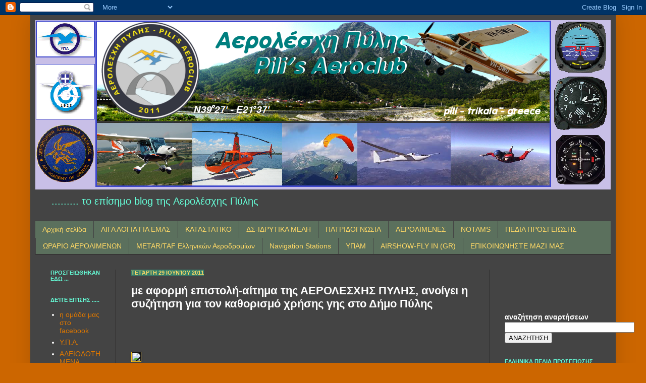

--- FILE ---
content_type: text/html; charset=UTF-8
request_url: http://aeroclub-pilis.blogspot.com/2011/06/blog-post_29.html
body_size: 20367
content:
<!DOCTYPE html>
<html class='v2' dir='ltr' xmlns='http://www.w3.org/1999/xhtml' xmlns:b='http://www.google.com/2005/gml/b' xmlns:data='http://www.google.com/2005/gml/data' xmlns:expr='http://www.google.com/2005/gml/expr'>
<head>
<link href='https://www.blogger.com/static/v1/widgets/335934321-css_bundle_v2.css' rel='stylesheet' type='text/css'/>
<meta content='IE=EmulateIE7' http-equiv='X-UA-Compatible'/>
<meta content='width=1100' name='viewport'/>
<meta content='text/html; charset=UTF-8' http-equiv='Content-Type'/>
<meta content='blogger' name='generator'/>
<link href='http://aeroclub-pilis.blogspot.com/favicon.ico' rel='icon' type='image/x-icon'/>
<link href='http://aeroclub-pilis.blogspot.com/2011/06/blog-post_29.html' rel='canonical'/>
<link rel="alternate" type="application/atom+xml" title="ΑΕΡΟΛΕΣΧΗ ΠΥΛΗΣ - PILI&#39;S AEROCLUB - Atom" href="http://aeroclub-pilis.blogspot.com/feeds/posts/default" />
<link rel="alternate" type="application/rss+xml" title="ΑΕΡΟΛΕΣΧΗ ΠΥΛΗΣ - PILI&#39;S AEROCLUB - RSS" href="http://aeroclub-pilis.blogspot.com/feeds/posts/default?alt=rss" />
<link rel="service.post" type="application/atom+xml" title="ΑΕΡΟΛΕΣΧΗ ΠΥΛΗΣ - PILI&#39;S AEROCLUB - Atom" href="https://www.blogger.com/feeds/3648883191959353696/posts/default" />

<link rel="alternate" type="application/atom+xml" title="ΑΕΡΟΛΕΣΧΗ ΠΥΛΗΣ - PILI&#39;S AEROCLUB - Atom" href="http://aeroclub-pilis.blogspot.com/feeds/4041337168089245809/comments/default" />
<!--Can't find substitution for tag [blog.ieCssRetrofitLinks]-->
<link href='http://www.proinoslogosnews.gr/images/arthra/dhmarxeio-pylhs_thumb_medium380_0.jpg' rel='image_src'/>
<meta content='http://aeroclub-pilis.blogspot.com/2011/06/blog-post_29.html' property='og:url'/>
<meta content='με αφορμή επιστολή-αίτημα της ΑΕΡΟΛΕΣΧΗΣ ΠΥΛΗΣ, ανοίγει η συζήτηση για τον καθορισμό χρήσης γης στο Δήμο Πύλης' property='og:title'/>
<meta content='    Συζήτηση για τον καθορισμό της χρήσης γης ανοίγει ο δήμος Πύλης, με στόχο να βάλει σειρά και τάξη σ΄ αυτό το θέμα, το οποίο αποτελεί βασ...' property='og:description'/>
<meta content='https://lh3.googleusercontent.com/blogger_img_proxy/AEn0k_uwbGBVeTs7aXhmRZzBjVrjX3PEVRH16clStO0pyVhklEvwRP3R3FrbftKb1B5vHibjTlFMP0OJ-mJzwAGElB7axRsv8N3_5ZXY5e91n0ArBKNirYhj34zv21FQFtHJZidHwgleZDX02wgeLfSl5drQrtZo9Q=w1200-h630-p-k-no-nu' property='og:image'/>
<title>
ΑΕΡΟΛΕΣΧΗ ΠΥΛΗΣ - PILI'S AEROCLUB: με αφορμή επιστολή-αίτημα της ΑΕΡΟΛΕΣΧΗΣ ΠΥΛΗΣ, ανοίγει η συζήτηση για τον καθορισμό χρήσης γης στο Δήμο Πύλης
</title>
<meta content='' name='description'/>
<link href=' http://www.google.com/fonts/#ReviewPlace:refine/Collection:Nova+Round|Fresca|Nosifer|Denk+One|Fascinate|Source+Sans+Pro|Nixie+One|Chicle|Aguafina+Script|Miniver|Snippet|Share+Tech|Princess+Sofia|Arbutus+Slab|Condiment|Rouge+Script|Bubblegum+Sans|Voces|Overlock|Crafty+Girls|Noto+Sans|Habibi|Average+Sans|Cantata+One|Tauri|Unkempt|Jockey+One|Signika+Negative|Headland+One|Lato|Average|Cutive+Mono|Crushed|Inder|ABeeZee|Codystar|Londrina+Solid|Neuton|Gilda+Display|Economica|Eater|News+Cycle|Sonsie+One|Michroma|Croissant+One|Rosarivo|Quintessential|Pompiere|PT+Sans|Stalemate|Poiret+One|Anaheim|Erica+One|Rufina|Montez|Philosopher|Neucha|Istok+Web|Combo|Yeseva+One|Arimo|Quicksand|Oleo+Script+Swash+Caps|Molle:400italic|Kelly+Slab|Oleo+Script|Simonetta|Revalia|Oxygen+Mono|Jolly+Lodger|La+Belle+Aurore|IM+Fell+French+Canon|Felipa|Snowburst+One|The+Girl+Next+Door|PT+Mono|Kite+One|Yesteryear|Offside|Cagliostro|Magra|Carrois+Gothic|Skranji|Patrick+Hand+SC|Elsie+Swash+Caps|Coda+Caption:800|Lobster|Life+Savers|Bigshot+One|Averia+Serif+Libre|Port+Lligat+Sans|Fugaz+One|Paprika|Waiting+for+the+Sunrise|Shojumaru|Gochi+Hand|Buenard|Tulpen+One|Ovo|Shadows+Into+Light|Russo+One|Racing+Sans+One|Walter+Turncoat|Underdog|Bigelow+Rules|Port+Lligat+Slab|Metal+Mania|Grand+Hotel|Days+One|Unica+One|Esteban|Meie+Script|Just+Me+Again+Down+Here|Geostar+Fill|Great+Vibes|Cousine|Clicker+Script|Aladin|EB+Garamond|Ruge+Boogie|Jacques+Francois|Roboto+Condensed|Special+Elite|Autour+One|Sanchez|Boogaloo|Fondamento|Dr+Sugiyama|Gabriela|Playfair+Display+SC|Sofadi+One|Risque|Share+Tech+Mono|Merriweather+Sans|Merienda|Londrina+Shadow|Geo|Sintony|Happy+Monkey|Germania+One|Scada|Donegal+One|Roboto|Milonga|Wellfleet|Berkshire+Swash|Quantico|Strait|Fjalla+One|Miss+Fajardose|Sacramento|Doppio+One|Julius+Sans+One|Baumans|Nunito|Bubbler+One|Noticia+Text|Hanalei|Maven+Pro|Basic|Montserrat|Jura|PT+Sans+Caption|Aldrich|Oxygen|Lemon|Marmelad|Mrs+Sheppards|Akronim|Sancreek|Playball|Kavoon|Kaushan+Script|Salsa|Asul|Satisfy|Jacques+Francois+Shadow|Radley|Medula+One|Loved+by+the+King|Bevan|Rosario|Pinyon+Script|Marko+One|Imprima|Comfortaa|Krona+One|Quando|Advent+Pro|Bowlby+One|Cherry+Swash|Passion+One|Numans|IM+Fell+Great+Primer+SC|Amarante|Raleway|Pirata+One|Aclonica|Nova+Square|Andada|Capriola|Ruthie|Joti+One|Uncial+Antiqua|Montserrat+Subrayada|Cinzel+Decorative|Raleway+Dots|Architects+Daughter|Leckerli+One|Seaweed+Script|Allerta+Stencil|Bree+Serif|Patua+One|Alike|Play|Iceberg|Six+Caps|Cinzel|Ewert|Balthazar|Over+the+Rainbow|Allerta|Marvel|Titillium+Web|Rancho|Actor|Homenaje|Karla|Damion|Varela|Buda:300|Allan|Griffy|Chivo|Adamina|Ruda|Open+Sans+Condensed:300'/>
<style type='text/css'>@font-face{font-family:'Coming Soon';font-style:normal;font-weight:400;font-display:swap;src:url(//fonts.gstatic.com/s/comingsoon/v20/qWcuB6mzpYL7AJ2VfdQR1t-VWDnRsDkg.woff2)format('woff2');unicode-range:U+0000-00FF,U+0131,U+0152-0153,U+02BB-02BC,U+02C6,U+02DA,U+02DC,U+0304,U+0308,U+0329,U+2000-206F,U+20AC,U+2122,U+2191,U+2193,U+2212,U+2215,U+FEFF,U+FFFD;}@font-face{font-family:'Play';font-style:normal;font-weight:400;font-display:swap;src:url(//fonts.gstatic.com/s/play/v21/6aez4K2oVqwIvtg2H70Q13HqPA.woff2)format('woff2');unicode-range:U+0460-052F,U+1C80-1C8A,U+20B4,U+2DE0-2DFF,U+A640-A69F,U+FE2E-FE2F;}@font-face{font-family:'Play';font-style:normal;font-weight:400;font-display:swap;src:url(//fonts.gstatic.com/s/play/v21/6aez4K2oVqwIvtE2H70Q13HqPA.woff2)format('woff2');unicode-range:U+0301,U+0400-045F,U+0490-0491,U+04B0-04B1,U+2116;}@font-face{font-family:'Play';font-style:normal;font-weight:400;font-display:swap;src:url(//fonts.gstatic.com/s/play/v21/6aez4K2oVqwIvtY2H70Q13HqPA.woff2)format('woff2');unicode-range:U+0370-0377,U+037A-037F,U+0384-038A,U+038C,U+038E-03A1,U+03A3-03FF;}@font-face{font-family:'Play';font-style:normal;font-weight:400;font-display:swap;src:url(//fonts.gstatic.com/s/play/v21/6aez4K2oVqwIvto2H70Q13HqPA.woff2)format('woff2');unicode-range:U+0102-0103,U+0110-0111,U+0128-0129,U+0168-0169,U+01A0-01A1,U+01AF-01B0,U+0300-0301,U+0303-0304,U+0308-0309,U+0323,U+0329,U+1EA0-1EF9,U+20AB;}@font-face{font-family:'Play';font-style:normal;font-weight:400;font-display:swap;src:url(//fonts.gstatic.com/s/play/v21/6aez4K2oVqwIvts2H70Q13HqPA.woff2)format('woff2');unicode-range:U+0100-02BA,U+02BD-02C5,U+02C7-02CC,U+02CE-02D7,U+02DD-02FF,U+0304,U+0308,U+0329,U+1D00-1DBF,U+1E00-1E9F,U+1EF2-1EFF,U+2020,U+20A0-20AB,U+20AD-20C0,U+2113,U+2C60-2C7F,U+A720-A7FF;}@font-face{font-family:'Play';font-style:normal;font-weight:400;font-display:swap;src:url(//fonts.gstatic.com/s/play/v21/6aez4K2oVqwIvtU2H70Q13E.woff2)format('woff2');unicode-range:U+0000-00FF,U+0131,U+0152-0153,U+02BB-02BC,U+02C6,U+02DA,U+02DC,U+0304,U+0308,U+0329,U+2000-206F,U+20AC,U+2122,U+2191,U+2193,U+2212,U+2215,U+FEFF,U+FFFD;}</style>
<style id='page-skin-1' type='text/css'><!--
/*
-----------------------------------------------
Blogger Template Style
Name:     Simple
Designer: Josh Peterson
URL:      www.noaesthetic.com
----------------------------------------------- */
/* Variable definitions
====================
<Variable name="keycolor" description="Main Color" type="color" default="#66bbdd"/>
<Group description="Page Text" selector="body">
<Variable name="body.font" description="Font" type="font"
default="normal normal 12px Arial, Tahoma, Helvetica, FreeSans, sans-serif"/>
<Variable name="body.text.color" description="Text Color" type="color" default="#222222"/>
</Group>
<Group description="Backgrounds" selector=".body-fauxcolumns-outer">
<Variable name="body.background.color" description="Outer Background" type="color" default="#66bbdd"/>
<Variable name="content.background.color" description="Main Background" type="color" default="#ffffff"/>
<Variable name="header.background.color" description="Header Background" type="color" default="transparent"/>
</Group>
<Group description="Links" selector=".main-outer">
<Variable name="link.color" description="Link Color" type="color" default="#2288bb"/>
<Variable name="link.visited.color" description="Visited Color" type="color" default="#888888"/>
<Variable name="link.hover.color" description="Hover Color" type="color" default="#33aaff"/>
</Group>
<Group description="Blog Title" selector=".header h1">
<Variable name="header.font" description="Font" type="font"
default="normal normal 60px Arial, Tahoma, Helvetica, FreeSans, sans-serif"/>
<Variable name="header.text.color" description="Title Color" type="color" default="#3399bb" />
</Group>
<Group description="Blog Description" selector=".header .description">
<Variable name="description.text.color" description="Description Color" type="color"
default="#777777" />
</Group>
<Group description="Tabs Text" selector=".tabs-inner .widget li a">
<Variable name="tabs.font" description="Font" type="font"
default="normal normal 14px Arial, Tahoma, Helvetica, FreeSans, sans-serif"/>
<Variable name="tabs.text.color" description="Text Color" type="color" default="#999999"/>
<Variable name="tabs.selected.text.color" description="Selected Color" type="color" default="#000000"/>
</Group>
<Group description="Tabs Background" selector=".tabs-outer .PageList">
<Variable name="tabs.background.color" description="Background Color" type="color" default="#f5f5f5"/>
<Variable name="tabs.selected.background.color" description="Selected Color" type="color" default="#eeeeee"/>
</Group>
<Group description="Post Title" selector="h3.post-title, .comments h4">
<Variable name="post.title.font" description="Font" type="font"
default="normal normal 22px Arial, Tahoma, Helvetica, FreeSans, sans-serif"/>
</Group>
<Group description="Date Header" selector=".date-header">
<Variable name="date.header.color" description="Text Color" type="color"
default="#ffffff"/>
<Variable name="date.header.background.color" description="Background Color" type="color"
default="transparent"/>
</Group>
<Group description="Post Footer" selector=".post-footer">
<Variable name="post.footer.text.color" description="Text Color" type="color" default="#666666"/>
<Variable name="post.footer.background.color" description="Background Color" type="color"
default="#f9f9f9"/>
<Variable name="post.footer.border.color" description="Shadow Color" type="color" default="#eeeeee"/>
</Group>
<Group description="Gadgets" selector="h2">
<Variable name="widget.title.font" description="Title Font" type="font"
default="normal bold 11px Arial, Tahoma, Helvetica, FreeSans, sans-serif"/>
<Variable name="widget.title.text.color" description="Title Color" type="color" default="#000000"/>
<Variable name="widget.alternate.text.color" description="Alternate Color" type="color" default="#999999"/>
</Group>
<Group description="Images" selector=".main-inner">
<Variable name="image.background.color" description="Background Color" type="color" default="#ffffff"/>
<Variable name="image.border.color" description="Border Color" type="color" default="#eeeeee"/>
<Variable name="image.text.color" description="Caption Text Color" type="color" default="#ffffff"/>
</Group>
<Group description="Accents" selector=".content-inner">
<Variable name="body.rule.color" description="Separator Line Color" type="color" default="#eeeeee"/>
<Variable name="tabs.border.color" description="Tabs Border Color" type="color" default="#2a2828"/>
</Group>
<Variable name="body.background" description="Body Background" type="background"
color="#cc6600" default="$(color) none repeat scroll top left"/>
<Variable name="body.background.override" description="Body Background Override" type="string" default=""/>
<Variable name="body.background.gradient.cap" description="Body Gradient Cap" type="url"
default="url(http://www.blogblog.com/1kt/simple/gradients_light.png)"/>
<Variable name="body.background.gradient.tile" description="Body Gradient Tile" type="url"
default="url(http://www.blogblog.com/1kt/simple/body_gradient_tile_light.png)"/>
<Variable name="content.background.color.selector" description="Content Background Color Selector" type="string" default=".content-inner"/>
<Variable name="content.padding" description="Content Padding" type="length" default="10px"/>
<Variable name="content.padding.horizontal" description="Content Horizontal Padding" type="length" default="10px"/>
<Variable name="content.shadow.spread" description="Content Shadow Spread" type="length" default="40px"/>
<Variable name="content.shadow.spread.webkit" description="Content Shadow Spread (WebKit)" type="length" default="5px"/>
<Variable name="content.shadow.spread.ie" description="Content Shadow Spread (IE)" type="length" default="10px"/>
<Variable name="main.border.width" description="Main Border Width" type="length" default="0"/>
<Variable name="header.background.gradient" description="Header Gradient" type="url" default="none"/>
<Variable name="header.shadow.offset.left" description="Header Shadow Offset Left" type="length" default="-1px"/>
<Variable name="header.shadow.offset.top" description="Header Shadow Offset Top" type="length" default="-1px"/>
<Variable name="header.shadow.spread" description="Header Shadow Spread" type="length" default="1px"/>
<Variable name="header.padding" description="Header Padding" type="length" default="30px"/>
<Variable name="header.border.size" description="Header Border Size" type="length" default="1px"/>
<Variable name="header.bottom.border.size" description="Header Bottom Border Size" type="length" default="1px"/>
<Variable name="header.border.horizontalsize" description="Header Horizontal Border Size" type="length" default="0"/>
<Variable name="description.text.size" description="Description Text Size" type="string" default="140%"/>
<Variable name="tabs.margin.top" description="Tabs Margin Top" type="length" default="0" />
<Variable name="tabs.margin.side" description="Tabs Side Margin" type="length" default="30px" />
<Variable name="tabs.background.gradient" description="Tabs Background Gradient" type="url"
default="url(http://www.blogblog.com/1kt/simple/gradients_light.png)"/>
<Variable name="tabs.border.width" description="Tabs Border Width" type="length" default="1px"/>
<Variable name="tabs.bevel.border.width" description="Tabs Bevel Border Width" type="length" default="1px"/>
<Variable name="date.header.padding" description="Date Header Padding" type="string" default="inherit"/>
<Variable name="date.header.letterspacing" description="Date Header Letter Spacing" type="string" default="inherit"/>
<Variable name="date.header.margin" description="Date Header Margin" type="string" default="inherit"/>
<Variable name="post.margin.bottom" description="Post Bottom Margin" type="length" default="25px"/>
<Variable name="image.border.small.size" description="Image Border Small Size" type="length" default="2px"/>
<Variable name="image.border.large.size" description="Image Border Large Size" type="length" default="5px"/>
<Variable name="page.width.selector" description="Page Width Selector" type="string" default=".region-inner"/>
<Variable name="page.width" description="Page Width" type="string" default="auto"/>
<Variable name="main.section.margin" description="Main Section Margin" type="length" default="15px"/>
<Variable name="main.padding" description="Main Padding" type="length" default="15px"/>
<Variable name="main.padding.top" description="Main Padding Top" type="length" default="30px"/>
<Variable name="main.padding.bottom" description="Main Padding Bottom" type="length" default="30px"/>
<Variable name="paging.background"
color="#444444"
description="Background of blog paging area" type="background"
default="transparent none no-repeat scroll top center"/>
<Variable name="footer.bevel" description="Bevel border length of footer" type="length" default="0"/>
<Variable name="startSide" description="Side where text starts in blog language" type="automatic" default="left"/>
<Variable name="endSide" description="Side where text ends in blog language" type="automatic" default="right"/>
*/
/* Content
----------------------------------------------- */
body, .body-fauxcolumn-outer {
font: normal normal 14px Arial, Tahoma, Helvetica, FreeSans, sans-serif;
color: #ffffff;
background: #cc6600 none no-repeat scroll center center;
padding: 0 40px 40px 40px;
}
html body .region-inner {
min-width: 0;
max-width: 100%;
width: auto;
}
a:link {
text-decoration:none;
color: #dd7700;
}
a:visited {
text-decoration:none;
color: #ffd966;
}
a:hover {
text-decoration:underline;
color: #ffc619;
}
.body-fauxcolumn-outer .fauxcolumn-inner {
background: transparent none repeat scroll top left;
_background-image: none;
}
.body-fauxcolumn-outer .cap-top {
position: absolute;
z-index: 1;
height: 400px;
width: 100%;
background: #cc6600 none no-repeat scroll center center;
}
.body-fauxcolumn-outer .cap-top .cap-left {
width: 100%;
background: transparent none repeat-x scroll top left;
_background-image: none;
}
.content-outer {
-moz-box-shadow: 0 0 40px rgba(0, 0, 0, .15);
-webkit-box-shadow: 0 0 5px rgba(0, 0, 0, .15);
-goog-ms-box-shadow: 0 0 10px #333333;
box-shadow: 0 0 40px rgba(0, 0, 0, .15);
margin-bottom: 1px;
}
.content-inner {
padding: 10px 10px;
}
.content-inner {
background-color: #444444;
}
/* Header
----------------------------------------------- */
.header-outer {
background: transparent none repeat-x scroll 0 -400px;
_background-image: none;
}
.Header h1 {
font: normal normal 60px Coming Soon;
color: #cccccc;
text-shadow: -1px -1px 1px rgba(0, 0, 0, .2);
}
.Header h1 a {
color: #cccccc;
}
.Header .description {
font-size: 140%;
color: #66ffd9;
}
.header-inner .Header .titlewrapper {
padding: 22px 30px;
}
.header-inner .Header .descriptionwrapper {
padding: 0 30px;
}
/* Tabs
----------------------------------------------- */
.tabs-inner .section:first-child {
border-top: 1px solid #2a2828;
}
.tabs-inner .section:first-child ul {
margin-top: -1px;
border-top: 1px solid #2a2828;
border-left: 0 solid #2a2828;
border-right: 0 solid #2a2828;
}
.tabs-inner .widget ul {
background: #5b705d none repeat-x scroll 0 -800px;
_background-image: none;
border-bottom: 1px solid #2a2828;
margin-top: 0;
margin-left: -30px;
margin-right: -30px;
}
.tabs-inner .widget li a {
display: inline-block;
padding: .6em 1em;
font: normal normal 14px Arial, Tahoma, Helvetica, FreeSans, sans-serif;
color: #ffd966;
border-left: 1px solid #444444;
border-right: 0 solid #2a2828;
}
.tabs-inner .widget li:first-child a {
border-left: none;
}
.tabs-inner .widget li.selected a, .tabs-inner .widget li a:hover {
color: #00ffff;
background-color: #61573c;
text-decoration: none;
}
/* Columns
----------------------------------------------- */
.main-outer {
border-top: 0 solid #2a2828;
}
.fauxcolumn-left-outer .fauxcolumn-inner {
border-right: 1px solid #2a2828;
}
.fauxcolumn-right-outer .fauxcolumn-inner {
border-left: 1px solid #2a2828;
}
/* Headings
----------------------------------------------- */
h2 {
margin: 0 0 1em 0;
font: normal bold 11px Arial, Tahoma, Helvetica, FreeSans, sans-serif;
color: #66ffd9;
text-transform: uppercase;
}
/* Widgets
----------------------------------------------- */
.widget .zippy {
color: #8bff66;
text-shadow: 2px 2px 1px rgba(0, 0, 0, .1);
}
.widget .popular-posts ul {
list-style: none;
}
/* Posts
----------------------------------------------- */
.date-header span {
background-color: #337f6c;
color: #ffd966;
padding: inherit;
letter-spacing: inherit;
margin: inherit;
}
.main-inner {
padding-top: 30px;
padding-bottom: 30px;
}
.main-inner .column-center-inner {
padding: 0 15px;
}
.main-inner .column-center-inner .section {
margin: 0 15px;
}
.post {
margin: 0 0 25px 0;
}
h3.post-title, .comments h4 {
font: normal bold 22px Arial, Tahoma, Helvetica, FreeSans, sans-serif;
margin: .75em 0 0;
}
.post-body {
font-size: 110%;
line-height: 1.4;
position: relative;
}
.post-body img, .post-body .tr-caption-container, .Profile img, .Image img,
.BlogList .item-thumbnail img {
padding: 0;
background: #111111;
border: 1px solid #ffc619;
-moz-box-shadow: 1px 1px 5px rgba(0, 0, 0, .1);
-webkit-box-shadow: 1px 1px 5px rgba(0, 0, 0, .1);
box-shadow: 1px 1px 5px rgba(0, 0, 0, .1);
}
.post-body img, .post-body .tr-caption-container {
padding: 1px;
}
.post-body .tr-caption-container {
color: #cccccc;
}
.post-body .tr-caption-container img {
padding: 0;
background: transparent;
border: none;
-moz-box-shadow: 0 0 0 rgba(0, 0, 0, .1);
-webkit-box-shadow: 0 0 0 rgba(0, 0, 0, .1);
box-shadow: 0 0 0 rgba(0, 0, 0, .1);
}
.post-header {
margin: 0 0 1.5em;
line-height: 1.6;
font-size: 90%;
}
.post-footer {
margin: 20px -2px 0;
padding: 5px 10px;
color: #888888;
background-color: #7f6c33;
border-bottom: 1px solid #444444;
line-height: 1.6;
font-size: 90%;
}
#comments .comment-author {
padding-top: 1.5em;
border-top: 1px solid #2a2828;
background-position: 0 1.5em;
}
#comments .comment-author:first-child {
padding-top: 0;
border-top: none;
}
.avatar-image-container {
margin: .2em 0 0;
}
#comments .avatar-image-container img {
border: 1px solid #ffc619;
}
/* Accents
---------------------------------------------- */
.section-columns td.columns-cell {
border-left: 1px solid #2a2828;
}
.blog-pager {
background: transparent none no-repeat scroll top center;
}
.blog-pager-older-link, .home-link,
.blog-pager-newer-link {
background-color: #444444;
padding: 5px;
}
.footer-outer {
border-top: 0 dashed #bbbbbb;
}
/* Mobile
----------------------------------------------- */
.mobile .content-outer {
-webkit-box-shadow: 0 0 3px rgba(0, 0, 0, .15);
box-shadow: 0 0 3px rgba(0, 0, 0, .15);
padding: 0 40px;
}
body.mobile .AdSense {
margin-left: -40px;
}
.mobile .tabs-inner .widget ul {
margin-left: 0;
margin-right: 0;
}
.mobile .post {
margin: 0;
}
.mobile .main-inner .column-center-inner .section {
margin: 0;
}
.mobile .date-header span {
padding: 0.4em 10px;
margin: 0 -10px;
}
.mobile h3.post-title {
margin: 0;
}
.mobile .blog-pager {
background: transparent;
}
.mobile .footer-outer {
border-top: none;
}
.mobile .main-inner, .mobile .footer-inner {
background-color: #444444;
}
.mobile-index-contents {
color: #ffffff;
}
.mobile-link-button {
background-color: #dd7700;
}
.mobile-link-button a:link, .mobile-link-button a:visited {
color: #444444;
}

--></style>
<style id='template-skin-1' type='text/css'><!--
body {
min-width: 1160px;
}
.content-outer, .content-fauxcolumn-outer, .region-inner {
min-width: 1160px;
max-width: 1160px;
_width: 1160px;
}
.main-inner .columns {
padding-left: 160px;
padding-right: 240px;
}
.main-inner .fauxcolumn-center-outer {
left: 160px;
right: 240px;
/* IE6 does not respect left and right together */
_width: expression(this.parentNode.offsetWidth -
parseInt("160px") -
parseInt("240px") + 'px');
}
.main-inner .fauxcolumn-left-outer {
width: 160px;
}
.main-inner .fauxcolumn-right-outer {
width: 240px;
}
.main-inner .column-left-outer {
width: 160px;
right: 100%;
margin-left: -160px;
}
.main-inner .column-right-outer {
width: 240px;
margin-right: -240px;
}
#layout {
min-width: 0;
}
#layout .content-outer {
min-width: 0;
width: 800px;
}
#layout .region-inner {
min-width: 0;
width: auto;
}
--></style>
<base target='_blank'/>
<link href='https://www.blogger.com/dyn-css/authorization.css?targetBlogID=3648883191959353696&amp;zx=a4645d4d-28f8-40b4-8118-cc9de52f2b88' media='none' onload='if(media!=&#39;all&#39;)media=&#39;all&#39;' rel='stylesheet'/><noscript><link href='https://www.blogger.com/dyn-css/authorization.css?targetBlogID=3648883191959353696&amp;zx=a4645d4d-28f8-40b4-8118-cc9de52f2b88' rel='stylesheet'/></noscript>
<meta name='google-adsense-platform-account' content='ca-host-pub-1556223355139109'/>
<meta name='google-adsense-platform-domain' content='blogspot.com'/>

</head>
<body class='loading'>
<div class='navbar section' id='navbar'><div class='widget Navbar' data-version='1' id='Navbar1'><script type="text/javascript">
    function setAttributeOnload(object, attribute, val) {
      if(window.addEventListener) {
        window.addEventListener('load',
          function(){ object[attribute] = val; }, false);
      } else {
        window.attachEvent('onload', function(){ object[attribute] = val; });
      }
    }
  </script>
<div id="navbar-iframe-container"></div>
<script type="text/javascript" src="https://apis.google.com/js/platform.js"></script>
<script type="text/javascript">
      gapi.load("gapi.iframes:gapi.iframes.style.bubble", function() {
        if (gapi.iframes && gapi.iframes.getContext) {
          gapi.iframes.getContext().openChild({
              url: 'https://www.blogger.com/navbar/3648883191959353696?po\x3d4041337168089245809\x26origin\x3dhttp://aeroclub-pilis.blogspot.com',
              where: document.getElementById("navbar-iframe-container"),
              id: "navbar-iframe"
          });
        }
      });
    </script><script type="text/javascript">
(function() {
var script = document.createElement('script');
script.type = 'text/javascript';
script.src = '//pagead2.googlesyndication.com/pagead/js/google_top_exp.js';
var head = document.getElementsByTagName('head')[0];
if (head) {
head.appendChild(script);
}})();
</script>
</div></div>
<div class='body-fauxcolumns'>
<div class='fauxcolumn-outer body-fauxcolumn-outer'>
<div class='cap-top'>
<div class='cap-left'></div>
<div class='cap-right'></div>
</div>
<div class='fauxborder-left'>
<div class='fauxborder-right'></div>
<div class='fauxcolumn-inner'>
</div>
</div>
<div class='cap-bottom'>
<div class='cap-left'></div>
<div class='cap-right'></div>
</div>
</div>
</div>
<div class='content'>
<div class='content-fauxcolumns'>
<div class='fauxcolumn-outer content-fauxcolumn-outer'>
<div class='cap-top'>
<div class='cap-left'></div>
<div class='cap-right'></div>
</div>
<div class='fauxborder-left'>
<div class='fauxborder-right'></div>
<div class='fauxcolumn-inner'>
</div>
</div>
<div class='cap-bottom'>
<div class='cap-left'></div>
<div class='cap-right'></div>
</div>
</div>
</div>
<div class='content-outer'>
<div class='content-cap-top cap-top'>
<div class='cap-left'></div>
<div class='cap-right'></div>
</div>
<div class='fauxborder-left content-fauxborder-left'>
<div class='fauxborder-right content-fauxborder-right'></div>
<div class='content-inner'>
<header>
<div class='header-outer'>
<div class='header-cap-top cap-top'>
<div class='cap-left'></div>
<div class='cap-right'></div>
</div>
<div class='fauxborder-left header-fauxborder-left'>
<div class='fauxborder-right header-fauxborder-right'></div>
<div class='region-inner header-inner'>
<div class='header section' id='header'><div class='widget Header' data-version='1' id='Header1'>
<div id='header-inner'>
<a href='http://aeroclub-pilis.blogspot.com/' style='display: block'>
<img alt='ΑΕΡΟΛΕΣΧΗ ΠΥΛΗΣ - PILI&#39;S AEROCLUB' height='336px; ' id='Header1_headerimg' src='https://blogger.googleusercontent.com/img/b/R29vZ2xl/AVvXsEjJEcp-D7ZbM09MlIs8N8Id_lU4E1zrhpUch2eHTnxlgTNHnHLngNdmb_7RboS9mjuDpCGi8ncR6YKZtkvjmyZGkArvKys27qVGLNQPWOmUX-ctsQE9CHOaLGMWMReBLK9HvmWitiq1SNA/s1600/logo_%25CF%2584%25CE%25B5%25CE%25BB%25CE%25B9%25CE%25BA%25CF%258C_%25CE%25B3%25CE%25B9%25CE%25B1+1160.png' style='display: block' width='1140px; '/>
</a>
<div class='descriptionwrapper'>
<p class='description'>
<span>
.........  το επίσημο blog της Αερολέσχης Πύλης
</span>
</p>
</div>
</div>
</div></div>
</div>
</div>
<div class='header-cap-bottom cap-bottom'>
<div class='cap-left'></div>
<div class='cap-right'></div>
</div>
</div>
</header>
<div class='tabs-outer'>
<div class='tabs-cap-top cap-top'>
<div class='cap-left'></div>
<div class='cap-right'></div>
</div>
<div class='fauxborder-left tabs-fauxborder-left'>
<div class='fauxborder-right tabs-fauxborder-right'></div>
<div class='region-inner tabs-inner'>
<div class='tabs section' id='crosscol'><div class='widget PageList' data-version='1' id='PageList1'>
<h2>
Σελίδες
</h2>
<div class='widget-content'>
<ul>
<li>
<a href='http://aeroclub-pilis.blogspot.com/'>
Αρχική σελίδα
</a>
</li>
<li>
<a href='http://aeroclub-pilis.blogspot.com/p/blog-page_09.html'>
ΛΙΓΑ ΛΟΓΙΑ ΓΙΑ ΕΜΑΣ
</a>
</li>
<li>
<a href='http://aeroclub-pilis.blogspot.com/p/blog-page_7745.html'>
ΚΑΤΑΣΤΑΤΙΚΟ
</a>
</li>
<li>
<a href='http://aeroclub-pilis.blogspot.com/p/blog-page_27.html'>
ΔΣ-ΙΔΡΥΤΙΚΑ ΜΕΛΗ
</a>
</li>
<li>
<a href='http://aeroclub-pilis.blogspot.com/p/blog-page.html'>
ΠΑΤΡΙΔΟΓΝΩΣΙΑ
</a>
</li>
<li>
<a href='http://www.worldaerodata.com/countries/Greece.php'>
ΑΕΡΟΛΙΜΕΝΕΣ
</a>
</li>
<li>
<a href='https://www.notams.faa.gov/dinsQueryWeb/'>
NOTAMS
</a>
</li>
<li>
<a href='https://www.google.com/maps/d/edit?mid=zvkAOO-8BP_8.kMRbsmmm3Iw0'>
ΠΕΔΙΑ ΠΡΟΣΓΕΙΩΣΗΣ
</a>
</li>
<li>
<a href='http://aeroclub-pilis.blogspot.com/p/blog-page_16.html'>
ΩΡΑΡΙΟ ΑΕΡΟΛΙΜΕΝΩΝ
</a>
</li>
<li>
<a href='http://www.ogimet.com/metars.phtml.en'>
METAR/TAF Ελληνικών Αεροδρομίων
</a>
</li>
<li>
<a href='http://aeroclub-pilis.blogspot.com/p/navigation-stations.html'>
Navigation Stations
</a>
</li>
<li>
<a href='http://aeroclub-pilis.blogspot.com/p/blog-page_10.html'>
ΥΠΑΜ
</a>
</li>
<li>
<a href='http://aeroclub-pilis.blogspot.com/p/airshow-flyinn.html'>
AIRSHOW-FLY IN (GR)
</a>
</li>
<li>
<a href='http://aeroclub-pilis.blogspot.com/p/blog-page_7303.html'>
ΕΠΙΚΟΙΝΩΝΗΣΤΕ ΜΑΖΙ ΜΑΣ
</a>
</li>
</ul>
<div class='clear'></div>
</div>
</div></div>
<div class='tabs no-items section' id='crosscol-overflow'></div>
</div>
</div>
<div class='tabs-cap-bottom cap-bottom'>
<div class='cap-left'></div>
<div class='cap-right'></div>
</div>
</div>
<div class='main-outer'>
<div class='main-cap-top cap-top'>
<div class='cap-left'></div>
<div class='cap-right'></div>
</div>
<div class='fauxborder-left main-fauxborder-left'>
<div class='fauxborder-right main-fauxborder-right'></div>
<div class='region-inner main-inner'>
<div class='columns fauxcolumns'>
<div class='fauxcolumn-outer fauxcolumn-center-outer'>
<div class='cap-top'>
<div class='cap-left'></div>
<div class='cap-right'></div>
</div>
<div class='fauxborder-left'>
<div class='fauxborder-right'></div>
<div class='fauxcolumn-inner'>
</div>
</div>
<div class='cap-bottom'>
<div class='cap-left'></div>
<div class='cap-right'></div>
</div>
</div>
<div class='fauxcolumn-outer fauxcolumn-left-outer'>
<div class='cap-top'>
<div class='cap-left'></div>
<div class='cap-right'></div>
</div>
<div class='fauxborder-left'>
<div class='fauxborder-right'></div>
<div class='fauxcolumn-inner'>
</div>
</div>
<div class='cap-bottom'>
<div class='cap-left'></div>
<div class='cap-right'></div>
</div>
</div>
<div class='fauxcolumn-outer fauxcolumn-right-outer'>
<div class='cap-top'>
<div class='cap-left'></div>
<div class='cap-right'></div>
</div>
<div class='fauxborder-left'>
<div class='fauxborder-right'></div>
<div class='fauxcolumn-inner'>
</div>
</div>
<div class='cap-bottom'>
<div class='cap-left'></div>
<div class='cap-right'></div>
</div>
</div>
<!-- corrects IE6 width calculation -->
<div class='columns-inner'>
<div class='column-center-outer'>
<div class='column-center-inner'>
<div class='main section' id='main'><div class='widget Blog' data-version='1' id='Blog1'>
<div class='blog-posts hfeed'>
<!--Can't find substitution for tag [defaultAdStart]-->

                                        <div class="date-outer">
                                      
<h2 class='date-header'>
<span>
Τετάρτη 29 Ιουνίου 2011
</span>
</h2>

                                        <div class="date-posts">
                                      
<div class='post-outer'>
<div class='post hentry'>
<a name='4041337168089245809'></a>
<h3 class='post-title entry-title'>
με αφορμή επιστολή-αίτημα της ΑΕΡΟΛΕΣΧΗΣ ΠΥΛΗΣ, ανοίγει η συζήτηση για τον καθορισμό χρήσης γης στο Δήμο Πύλης
</h3>
<div class='post-header'>
<div class='post-header-line-1'></div>
</div>
<div class='post-body entry-content' id='post-body-4041337168089245809'>
<div dir="ltr" style="text-align: left;" trbidi="on"><div style="text-align: justify;"><br />
</div><a href="http://www.proinoslogosnews.gr/images/arthra/dhmarxeio-pylhs.jpg" rel="rokbox[475 320]" target="_blank" title=""></a><br />
<a href="http://www.proinoslogosnews.gr/images/arthra/dhmarxeio-pylhs.jpg" rel="rokbox[475 320]" target="_blank" title=""></a><br />
<a href="http://www.proinoslogosnews.gr/images/arthra/dhmarxeio-pylhs.jpg" rel="rokbox[475 320]" target="_blank" title=""><div style="text-align: justify;"><div class="img_caption left" style="float: left;"><span style="font-family: Arial, Helvetica, sans-serif;"><img class="caption" src="http://www.proinoslogosnews.gr/images/arthra/dhmarxeio-pylhs_thumb_medium380_0.jpg" style="text-align: left;" /></span></div></div><div style="text-align: justify;"><span style="font-family: Arial, Helvetica, sans-serif;"></span></div></a><br />
<div style="text-align: justify;"><span style="font-family: Arial, Helvetica, sans-serif;">Συζήτηση για τον καθορισμό της χρήσης γης ανοίγει ο δήμος Πύλης, με στόχο να βάλει σειρά και τάξη σ&#900; αυτό το θέμα, το οποίο αποτελεί βασικό παράγοντα αταξίας και παρανομίας στην χώρας μας, με αποτέλεσμα την πρόκληση σοβαρών προβλημάτων στην ανάπτυξη, οικονομική και οικιστική.<br />
<strong>Ο αντιδήμαρχος Νίκος Τόλιας, σημειώνει πως με αφορμή αίτημα της Αερολέσχης Πύλης για χρήση δημοτικής έκτασης, ο Δήμος, σε πρώτη φάση θέτει προς συζήτηση το μείζον θέμα της χρήσης δημοτικής γης, ώστε να αξιοποιηθεί επ' ωφελεία των κατοίκων και του τόπου.</strong></span></div><div style="text-align: justify;"><br />
<a name="more"></a><br />
<br />
<span style="font-family: Arial, Helvetica, sans-serif;">&nbsp;&nbsp;&nbsp;&nbsp;&nbsp;&nbsp; Στην σημερινή συνεδρίαση της Επιτροπής Ποιότητας Ζωής, στην οποία προεδρεύει ο κ. Τόλιας, θα πραγματοποιηθεί ενημέρωση επί του θέματος, στο πλαίσιο της συζήτησης του αιτήματος της Αερολέσχης.<br />
&nbsp;&nbsp;&nbsp;&nbsp;&nbsp;&nbsp; Η διαδικασία του προσδιορισμού της χρήσης γης αποτελεί το πρώτο στάδιο για την αδειοδότηση μίας νέας δραστηριότητας, κατά το οποίο διερευνάται κατά πόσο επιτρέπεται η εγκατάσταση της συγκεκριμένης δραστηριότητας στη συγκεκριμένη περιοχή. Ο επενδυτής πρέπει να υποβάλει το ερώτημα, αν είναι δυνατή η εγκατάσταση της επιχείρησης που θέλει να ιδρύσει στο συγκεκριμένο χώρο που τον ενδιαφέρει, στην αρμόδια για τη συγκεκριμένη περιοχή υπηρεσία πολεοδομίας της.<br />
&nbsp;&nbsp;&nbsp;&nbsp;&nbsp;&nbsp; Γενικά, ο καθορισμός χρήσης γης συμβάλει στην αξιοποίηση των εκτάσεων και στην δημιουργία συνθηκών ανάπτυξης, με οργάνωση, χωρίς αταξία και αναρχία που δημιουργούν σειρά προσκομμάτων και δυσχερειών τόσο στην ίδρυση επιχειρήσεων, όσο και στην ορθή πολεοδομική ανάπτυξη των οικισμών και πόλεων.</span></div><span style="color: orange; font-size: x-small;">μερική αναδημοσίευση από την εφημερίδα ΠΡΩΙΝΟΣ ΛΟΓΟΣ της 28-6-2011 (</span><a href="http://proinoslogosnews.gr/home/ota/5995-Ανοίγει-την-συζήτηση-για-τον-καθορισμό-χρήσης-γης"><span style="color: orange; font-size: x-small;">http://proinoslogosnews.gr/home/ota/5995-Ανοίγει-την-συζήτηση-για-τον-καθορισμό-χρήσης-γης</span></a><span style="color: orange; font-size: x-small;">)</span></div>
<div style='clear: both;'></div>
</div>
<div class='post-footer'>
<div class='post-footer-line post-footer-line-1'>
<span class='post-author vcard'>
Αναρτήθηκε από
<span class='fn'>
Αερολέσχη Πύλης
</span>
</span>
<span class='post-timestamp'>
στις
<a class='timestamp-link' href='http://aeroclub-pilis.blogspot.com/2011/06/blog-post_29.html' rel='bookmark' title='permanent link'>
<abbr class='published' title='2011-06-29T08:43:00+03:00'>
08:43
</abbr>
</a>
</span>
<span class='post-comment-link'>
</span>
<span class='post-icons'>
<span class='item-action'>
<a href='https://www.blogger.com/email-post/3648883191959353696/4041337168089245809' title='Αποστολή ανάρτησης'>
<img alt='' class='icon-action' height='13' src='http://img1.blogblog.com/img/icon18_email.gif' width='18'/>
</a>
</span>
<span class='item-control blog-admin pid-583073441'>
<a href='https://www.blogger.com/post-edit.g?blogID=3648883191959353696&postID=4041337168089245809&from=pencil' title='Επεξεργασία ανάρτησης'>
<img alt='' class='icon-action' height='18' src='http://img2.blogblog.com/img/icon18_edit_allbkg.gif' width='18'/>
</a>
</span>
</span>
<div class='post-share-buttons goog-inline-block'>
<a class='goog-inline-block share-button sb-email' href='https://www.blogger.com/share-post.g?blogID=3648883191959353696&postID=4041337168089245809&target=email' target='_blank' title='Αποστολή με μήνυμα ηλεκτρονικού ταχυδρομείου
'>
<span class='share-button-link-text'>
Αποστολή με μήνυμα ηλεκτρονικού ταχυδρομείου
</span>
</a>
<a class='goog-inline-block share-button sb-blog' href='https://www.blogger.com/share-post.g?blogID=3648883191959353696&postID=4041337168089245809&target=blog' onclick='window.open(this.href, "_blank", "height=270,width=475"); return false;' target='_blank' title='BlogThis!'>
<span class='share-button-link-text'>
BlogThis!
</span>
</a>
<a class='goog-inline-block share-button sb-twitter' href='https://www.blogger.com/share-post.g?blogID=3648883191959353696&postID=4041337168089245809&target=twitter' target='_blank' title='Κοινοποίηση στο X'>
<span class='share-button-link-text'>
Κοινοποίηση στο X
</span>
</a>
<a class='goog-inline-block share-button sb-facebook' href='https://www.blogger.com/share-post.g?blogID=3648883191959353696&postID=4041337168089245809&target=facebook' onclick='window.open(this.href, "_blank", "height=430,width=640"); return false;' target='_blank' title='Μοιραστείτε το στο Facebook'>
<span class='share-button-link-text'>
Μοιραστείτε το στο Facebook
</span>
</a>
</div>
</div>
<div class='post-footer-line post-footer-line-2'>
<span class='post-labels'>
</span>
</div>
<div class='post-footer-line post-footer-line-3'>
<span class='post-location'>
</span>
</div>
</div>
</div>
<div class='comments' id='comments'>
<a name='comments'></a>
<h4>
Δεν υπάρχουν σχόλια
                                      :
                                    </h4>
<div id='Blog1_comments-block-wrapper'>
<dl class='avatar-comment-indent' id='comments-block'>
</dl>
</div>
<p class='comment-footer'>
<div class='comment-form'>
<a name='comment-form'></a>
<h4 id='comment-post-message'>
Δημοσίευση σχολίου
</h4>
<p>
</p>
<a href='https://www.blogger.com/comment/frame/3648883191959353696?po=4041337168089245809&hl=el&saa=85391&origin=http://aeroclub-pilis.blogspot.com' id='comment-editor-src'></a>
<iframe allowtransparency='true' class='blogger-iframe-colorize blogger-comment-from-post' frameborder='0' height='410' id='comment-editor' name='comment-editor' src='' width='100%'></iframe>
<!--Can't find substitution for tag [post.friendConnectJs]-->
<script src='https://www.blogger.com/static/v1/jsbin/2830521187-comment_from_post_iframe.js' type='text/javascript'></script>
<script type='text/javascript'>
                                    BLOG_CMT_createIframe('https://www.blogger.com/rpc_relay.html', '0');
                                  </script>
</div>
</p>
<div id='backlinks-container'>
<div id='Blog1_backlinks-container'>
</div>
</div>
</div>
</div>

                                      </div></div>
                                    
<!--Can't find substitution for tag [adEnd]-->
</div>
<div class='blog-pager' id='blog-pager'>
<span id='blog-pager-newer-link'>
<a class='blog-pager-newer-link' href='http://aeroclub-pilis.blogspot.com/2011/06/blog-post_30.html' id='Blog1_blog-pager-newer-link' title='Νεότερη ανάρτηση'>
Νεότερη ανάρτηση
</a>
</span>
<span id='blog-pager-older-link'>
<a class='blog-pager-older-link' href='http://aeroclub-pilis.blogspot.com/2011/06/blog-post_6929.html' id='Blog1_blog-pager-older-link' title='Παλαιότερη Ανάρτηση'>
Παλαιότερη Ανάρτηση
</a>
</span>
<a class='home-link' href='http://aeroclub-pilis.blogspot.com/'>
Αρχική σελίδα
</a>
</div>
<div class='clear'></div>
<div class='post-feeds'>
<div class='feed-links'>
Εγγραφή σε:
<a class='feed-link' href='http://aeroclub-pilis.blogspot.com/feeds/4041337168089245809/comments/default' target='_blank' type='application/atom+xml'>
Σχόλια ανάρτησης
                                      (
                                      Atom
                                      )
                                    </a>
</div>
</div>
</div></div>
</div>
</div>
<div class='column-left-outer'>
<div class='column-left-inner'>
<aside>
<div class='sidebar section' id='sidebar-left-1'><div class='widget HTML' data-version='1' id='HTML5'>
<h2 class='title'>
ΠΡΟΣΓΕΙΩΘΗΚΑΝ ΕΔΩ ...
</h2>
<div class='widget-content'>
<script type="text/javascript">
cid = "238445";
</script>
<script type="text/javascript" 
src="http://www.ezwebsitecounter.com/c.js?id=238445"></script><noscript><a href="http://www.ezwebsitecounter.com/">free hit counter ezwebsitecounter.com</a>
</noscript>
</div>
<div class='clear'></div>
</div><div class='widget LinkList' data-version='1' id='LinkList1'>
<h2>
δείτε επίσης .....
</h2>
<div class='widget-content'>
<ul>
<li>
<a href='http://www.facebook.com/#!/groups/432438526826788/'>
η ομάδα μας στο facebook
</a>
</li>
<li>
<a href='http://www.hcaa.gr/home/index.asp'>
Υ.Π.Α.
</a>
</li>
<li>
<a href='http://microlights.elao.gr/zzzz.htm'>
ΑΔΕΙΟΔΟΤΗΜΕΝΑ ΠΕΔΙΑ ΠΡΟΣΓΕΙΩΣΗΣ - A.I.P. on line
</a>
</li>
<li>
<a href='http://www.elao.gr/web/index.html'>
ΕΛ.Α.Ο
</a>
</li>
<li>
<a href='http://www.aopa.gr/aopa/'>
AOPA Hellas
</a>
</li>
<li>
<a href='http://www.aaiasb.gr/'>
Ε.Δ.Α.Α.Π.
</a>
</li>
<li>
<a href='http://www.rdrinfo.net/'>
RADAR ΕΛΛΑΔΙΚΟΥ ΧΩΡΟΥ
</a>
</li>
<li>
<a href='http://skyvector.com/'>
Skyvector
</a>
</li>
<li>
<a href='http://www.skysupermarket.it/lista.htm?l=2&query=genere%3D2+and+%28tipo%3D2+or+tipo%3D1+or+tipo%3D6+or+tipo%3D7+or+tipo%3D8+or+tipo%3D9+or+tipo%3D12%29&x10genere=2&x10tipo=1'>
το δικό μας SUPERMARKET
</a>
</li>
<li>
<a href='http://www.simviation.com/1/search?submit=1&keywords=katehis&categoryId=&page=0&filename='>
Simviation FS
</a>
</li>
<li>
<a href='http://www.airphotos.gr/index.php'>
ΑΕΡΟΦΩΤΟ ΑΠΟ ΟΛΗ ΤΗΝ ΕΛΛΑΔΑ
</a>
</li>
<li>
<a href='http://sz4tri.ath.cx/index.php?option=com_content&view=article&id=99&Itemid=100'>
ΕΝΩΣΗ ΡΑΔΙΟΕΡΑΣΙΤΕΧΝΩΝ ΤΡΙΚΑΛΩΝ-SZ4TRI
</a>
</li>
<li>
<a href='http://www.opopilis.blogspot.com/'>
ΟΠΟΠ
</a>
</li>
<li>
<a href='http://politistikos-pilis.blogspot.com/'>
ΠΟΛΙΤΙΣΤΙΚΟΣ ΠΥΛΗΣ
</a>
</li>
<li>
<a href='http://espylis.blogspot.com/'>
ΕΜΠΟΡΙΚΟΣ ΣΥΛΛΟΓΟΣ ΠΥΛΗΣ
</a>
</li>
<li>
<a href='http://www.dimospylis.gr/'>
ΔΗΜΟΣ ΠΥΛΗΣ
</a>
</li>
</ul>
<div class='clear'></div>
</div>
</div><div class='widget BlogArchive' data-version='1' id='BlogArchive1'>
<h2>
ΑΡΧΕΙΟΘΗΚΗ ΙΣΤΟΛΟΓΙΟΥ
</h2>
<div class='widget-content'>
<div id='ArchiveList'>
<div id='BlogArchive1_ArchiveList'>
<ul class='hierarchy'>
<li class='archivedate collapsed'>
<a class='toggle' href='javascript:void(0)'>
<span class='zippy'>

                  &#9658;&#160;
                
</span>
</a>
<a class='post-count-link' href='http://aeroclub-pilis.blogspot.com/2015/'>
2015
</a>
<span class='post-count' dir='ltr'>
                (
                13
                )
              </span>
<ul class='hierarchy'>
<li class='archivedate collapsed'>
<a class='toggle' href='javascript:void(0)'>
<span class='zippy'>

                  &#9658;&#160;
                
</span>
</a>
<a class='post-count-link' href='http://aeroclub-pilis.blogspot.com/2015/10/'>
Οκτωβρίου
</a>
<span class='post-count' dir='ltr'>
                (
                1
                )
              </span>
</li>
</ul>
<ul class='hierarchy'>
<li class='archivedate collapsed'>
<a class='toggle' href='javascript:void(0)'>
<span class='zippy'>

                  &#9658;&#160;
                
</span>
</a>
<a class='post-count-link' href='http://aeroclub-pilis.blogspot.com/2015/08/'>
Αυγούστου
</a>
<span class='post-count' dir='ltr'>
                (
                1
                )
              </span>
</li>
</ul>
<ul class='hierarchy'>
<li class='archivedate collapsed'>
<a class='toggle' href='javascript:void(0)'>
<span class='zippy'>

                  &#9658;&#160;
                
</span>
</a>
<a class='post-count-link' href='http://aeroclub-pilis.blogspot.com/2015/07/'>
Ιουλίου
</a>
<span class='post-count' dir='ltr'>
                (
                1
                )
              </span>
</li>
</ul>
<ul class='hierarchy'>
<li class='archivedate collapsed'>
<a class='toggle' href='javascript:void(0)'>
<span class='zippy'>

                  &#9658;&#160;
                
</span>
</a>
<a class='post-count-link' href='http://aeroclub-pilis.blogspot.com/2015/05/'>
Μαΐου
</a>
<span class='post-count' dir='ltr'>
                (
                1
                )
              </span>
</li>
</ul>
<ul class='hierarchy'>
<li class='archivedate collapsed'>
<a class='toggle' href='javascript:void(0)'>
<span class='zippy'>

                  &#9658;&#160;
                
</span>
</a>
<a class='post-count-link' href='http://aeroclub-pilis.blogspot.com/2015/04/'>
Απριλίου
</a>
<span class='post-count' dir='ltr'>
                (
                5
                )
              </span>
</li>
</ul>
<ul class='hierarchy'>
<li class='archivedate collapsed'>
<a class='toggle' href='javascript:void(0)'>
<span class='zippy'>

                  &#9658;&#160;
                
</span>
</a>
<a class='post-count-link' href='http://aeroclub-pilis.blogspot.com/2015/03/'>
Μαρτίου
</a>
<span class='post-count' dir='ltr'>
                (
                3
                )
              </span>
</li>
</ul>
<ul class='hierarchy'>
<li class='archivedate collapsed'>
<a class='toggle' href='javascript:void(0)'>
<span class='zippy'>

                  &#9658;&#160;
                
</span>
</a>
<a class='post-count-link' href='http://aeroclub-pilis.blogspot.com/2015/01/'>
Ιανουαρίου
</a>
<span class='post-count' dir='ltr'>
                (
                1
                )
              </span>
</li>
</ul>
</li>
</ul>
<ul class='hierarchy'>
<li class='archivedate collapsed'>
<a class='toggle' href='javascript:void(0)'>
<span class='zippy'>

                  &#9658;&#160;
                
</span>
</a>
<a class='post-count-link' href='http://aeroclub-pilis.blogspot.com/2014/'>
2014
</a>
<span class='post-count' dir='ltr'>
                (
                28
                )
              </span>
<ul class='hierarchy'>
<li class='archivedate collapsed'>
<a class='toggle' href='javascript:void(0)'>
<span class='zippy'>

                  &#9658;&#160;
                
</span>
</a>
<a class='post-count-link' href='http://aeroclub-pilis.blogspot.com/2014/12/'>
Δεκεμβρίου
</a>
<span class='post-count' dir='ltr'>
                (
                1
                )
              </span>
</li>
</ul>
<ul class='hierarchy'>
<li class='archivedate collapsed'>
<a class='toggle' href='javascript:void(0)'>
<span class='zippy'>

                  &#9658;&#160;
                
</span>
</a>
<a class='post-count-link' href='http://aeroclub-pilis.blogspot.com/2014/11/'>
Νοεμβρίου
</a>
<span class='post-count' dir='ltr'>
                (
                1
                )
              </span>
</li>
</ul>
<ul class='hierarchy'>
<li class='archivedate collapsed'>
<a class='toggle' href='javascript:void(0)'>
<span class='zippy'>

                  &#9658;&#160;
                
</span>
</a>
<a class='post-count-link' href='http://aeroclub-pilis.blogspot.com/2014/10/'>
Οκτωβρίου
</a>
<span class='post-count' dir='ltr'>
                (
                2
                )
              </span>
</li>
</ul>
<ul class='hierarchy'>
<li class='archivedate collapsed'>
<a class='toggle' href='javascript:void(0)'>
<span class='zippy'>

                  &#9658;&#160;
                
</span>
</a>
<a class='post-count-link' href='http://aeroclub-pilis.blogspot.com/2014/08/'>
Αυγούστου
</a>
<span class='post-count' dir='ltr'>
                (
                3
                )
              </span>
</li>
</ul>
<ul class='hierarchy'>
<li class='archivedate collapsed'>
<a class='toggle' href='javascript:void(0)'>
<span class='zippy'>

                  &#9658;&#160;
                
</span>
</a>
<a class='post-count-link' href='http://aeroclub-pilis.blogspot.com/2014/06/'>
Ιουνίου
</a>
<span class='post-count' dir='ltr'>
                (
                5
                )
              </span>
</li>
</ul>
<ul class='hierarchy'>
<li class='archivedate collapsed'>
<a class='toggle' href='javascript:void(0)'>
<span class='zippy'>

                  &#9658;&#160;
                
</span>
</a>
<a class='post-count-link' href='http://aeroclub-pilis.blogspot.com/2014/05/'>
Μαΐου
</a>
<span class='post-count' dir='ltr'>
                (
                4
                )
              </span>
</li>
</ul>
<ul class='hierarchy'>
<li class='archivedate collapsed'>
<a class='toggle' href='javascript:void(0)'>
<span class='zippy'>

                  &#9658;&#160;
                
</span>
</a>
<a class='post-count-link' href='http://aeroclub-pilis.blogspot.com/2014/04/'>
Απριλίου
</a>
<span class='post-count' dir='ltr'>
                (
                4
                )
              </span>
</li>
</ul>
<ul class='hierarchy'>
<li class='archivedate collapsed'>
<a class='toggle' href='javascript:void(0)'>
<span class='zippy'>

                  &#9658;&#160;
                
</span>
</a>
<a class='post-count-link' href='http://aeroclub-pilis.blogspot.com/2014/03/'>
Μαρτίου
</a>
<span class='post-count' dir='ltr'>
                (
                4
                )
              </span>
</li>
</ul>
<ul class='hierarchy'>
<li class='archivedate collapsed'>
<a class='toggle' href='javascript:void(0)'>
<span class='zippy'>

                  &#9658;&#160;
                
</span>
</a>
<a class='post-count-link' href='http://aeroclub-pilis.blogspot.com/2014/02/'>
Φεβρουαρίου
</a>
<span class='post-count' dir='ltr'>
                (
                3
                )
              </span>
</li>
</ul>
<ul class='hierarchy'>
<li class='archivedate collapsed'>
<a class='toggle' href='javascript:void(0)'>
<span class='zippy'>

                  &#9658;&#160;
                
</span>
</a>
<a class='post-count-link' href='http://aeroclub-pilis.blogspot.com/2014/01/'>
Ιανουαρίου
</a>
<span class='post-count' dir='ltr'>
                (
                1
                )
              </span>
</li>
</ul>
</li>
</ul>
<ul class='hierarchy'>
<li class='archivedate collapsed'>
<a class='toggle' href='javascript:void(0)'>
<span class='zippy'>

                  &#9658;&#160;
                
</span>
</a>
<a class='post-count-link' href='http://aeroclub-pilis.blogspot.com/2013/'>
2013
</a>
<span class='post-count' dir='ltr'>
                (
                20
                )
              </span>
<ul class='hierarchy'>
<li class='archivedate collapsed'>
<a class='toggle' href='javascript:void(0)'>
<span class='zippy'>

                  &#9658;&#160;
                
</span>
</a>
<a class='post-count-link' href='http://aeroclub-pilis.blogspot.com/2013/11/'>
Νοεμβρίου
</a>
<span class='post-count' dir='ltr'>
                (
                3
                )
              </span>
</li>
</ul>
<ul class='hierarchy'>
<li class='archivedate collapsed'>
<a class='toggle' href='javascript:void(0)'>
<span class='zippy'>

                  &#9658;&#160;
                
</span>
</a>
<a class='post-count-link' href='http://aeroclub-pilis.blogspot.com/2013/10/'>
Οκτωβρίου
</a>
<span class='post-count' dir='ltr'>
                (
                2
                )
              </span>
</li>
</ul>
<ul class='hierarchy'>
<li class='archivedate collapsed'>
<a class='toggle' href='javascript:void(0)'>
<span class='zippy'>

                  &#9658;&#160;
                
</span>
</a>
<a class='post-count-link' href='http://aeroclub-pilis.blogspot.com/2013/05/'>
Μαΐου
</a>
<span class='post-count' dir='ltr'>
                (
                1
                )
              </span>
</li>
</ul>
<ul class='hierarchy'>
<li class='archivedate collapsed'>
<a class='toggle' href='javascript:void(0)'>
<span class='zippy'>

                  &#9658;&#160;
                
</span>
</a>
<a class='post-count-link' href='http://aeroclub-pilis.blogspot.com/2013/04/'>
Απριλίου
</a>
<span class='post-count' dir='ltr'>
                (
                3
                )
              </span>
</li>
</ul>
<ul class='hierarchy'>
<li class='archivedate collapsed'>
<a class='toggle' href='javascript:void(0)'>
<span class='zippy'>

                  &#9658;&#160;
                
</span>
</a>
<a class='post-count-link' href='http://aeroclub-pilis.blogspot.com/2013/03/'>
Μαρτίου
</a>
<span class='post-count' dir='ltr'>
                (
                2
                )
              </span>
</li>
</ul>
<ul class='hierarchy'>
<li class='archivedate collapsed'>
<a class='toggle' href='javascript:void(0)'>
<span class='zippy'>

                  &#9658;&#160;
                
</span>
</a>
<a class='post-count-link' href='http://aeroclub-pilis.blogspot.com/2013/02/'>
Φεβρουαρίου
</a>
<span class='post-count' dir='ltr'>
                (
                6
                )
              </span>
</li>
</ul>
<ul class='hierarchy'>
<li class='archivedate collapsed'>
<a class='toggle' href='javascript:void(0)'>
<span class='zippy'>

                  &#9658;&#160;
                
</span>
</a>
<a class='post-count-link' href='http://aeroclub-pilis.blogspot.com/2013/01/'>
Ιανουαρίου
</a>
<span class='post-count' dir='ltr'>
                (
                3
                )
              </span>
</li>
</ul>
</li>
</ul>
<ul class='hierarchy'>
<li class='archivedate collapsed'>
<a class='toggle' href='javascript:void(0)'>
<span class='zippy'>

                  &#9658;&#160;
                
</span>
</a>
<a class='post-count-link' href='http://aeroclub-pilis.blogspot.com/2012/'>
2012
</a>
<span class='post-count' dir='ltr'>
                (
                65
                )
              </span>
<ul class='hierarchy'>
<li class='archivedate collapsed'>
<a class='toggle' href='javascript:void(0)'>
<span class='zippy'>

                  &#9658;&#160;
                
</span>
</a>
<a class='post-count-link' href='http://aeroclub-pilis.blogspot.com/2012/12/'>
Δεκεμβρίου
</a>
<span class='post-count' dir='ltr'>
                (
                4
                )
              </span>
</li>
</ul>
<ul class='hierarchy'>
<li class='archivedate collapsed'>
<a class='toggle' href='javascript:void(0)'>
<span class='zippy'>

                  &#9658;&#160;
                
</span>
</a>
<a class='post-count-link' href='http://aeroclub-pilis.blogspot.com/2012/11/'>
Νοεμβρίου
</a>
<span class='post-count' dir='ltr'>
                (
                1
                )
              </span>
</li>
</ul>
<ul class='hierarchy'>
<li class='archivedate collapsed'>
<a class='toggle' href='javascript:void(0)'>
<span class='zippy'>

                  &#9658;&#160;
                
</span>
</a>
<a class='post-count-link' href='http://aeroclub-pilis.blogspot.com/2012/10/'>
Οκτωβρίου
</a>
<span class='post-count' dir='ltr'>
                (
                5
                )
              </span>
</li>
</ul>
<ul class='hierarchy'>
<li class='archivedate collapsed'>
<a class='toggle' href='javascript:void(0)'>
<span class='zippy'>

                  &#9658;&#160;
                
</span>
</a>
<a class='post-count-link' href='http://aeroclub-pilis.blogspot.com/2012/09/'>
Σεπτεμβρίου
</a>
<span class='post-count' dir='ltr'>
                (
                7
                )
              </span>
</li>
</ul>
<ul class='hierarchy'>
<li class='archivedate collapsed'>
<a class='toggle' href='javascript:void(0)'>
<span class='zippy'>

                  &#9658;&#160;
                
</span>
</a>
<a class='post-count-link' href='http://aeroclub-pilis.blogspot.com/2012/08/'>
Αυγούστου
</a>
<span class='post-count' dir='ltr'>
                (
                7
                )
              </span>
</li>
</ul>
<ul class='hierarchy'>
<li class='archivedate collapsed'>
<a class='toggle' href='javascript:void(0)'>
<span class='zippy'>

                  &#9658;&#160;
                
</span>
</a>
<a class='post-count-link' href='http://aeroclub-pilis.blogspot.com/2012/07/'>
Ιουλίου
</a>
<span class='post-count' dir='ltr'>
                (
                1
                )
              </span>
</li>
</ul>
<ul class='hierarchy'>
<li class='archivedate collapsed'>
<a class='toggle' href='javascript:void(0)'>
<span class='zippy'>

                  &#9658;&#160;
                
</span>
</a>
<a class='post-count-link' href='http://aeroclub-pilis.blogspot.com/2012/06/'>
Ιουνίου
</a>
<span class='post-count' dir='ltr'>
                (
                4
                )
              </span>
</li>
</ul>
<ul class='hierarchy'>
<li class='archivedate collapsed'>
<a class='toggle' href='javascript:void(0)'>
<span class='zippy'>

                  &#9658;&#160;
                
</span>
</a>
<a class='post-count-link' href='http://aeroclub-pilis.blogspot.com/2012/05/'>
Μαΐου
</a>
<span class='post-count' dir='ltr'>
                (
                2
                )
              </span>
</li>
</ul>
<ul class='hierarchy'>
<li class='archivedate collapsed'>
<a class='toggle' href='javascript:void(0)'>
<span class='zippy'>

                  &#9658;&#160;
                
</span>
</a>
<a class='post-count-link' href='http://aeroclub-pilis.blogspot.com/2012/04/'>
Απριλίου
</a>
<span class='post-count' dir='ltr'>
                (
                5
                )
              </span>
</li>
</ul>
<ul class='hierarchy'>
<li class='archivedate collapsed'>
<a class='toggle' href='javascript:void(0)'>
<span class='zippy'>

                  &#9658;&#160;
                
</span>
</a>
<a class='post-count-link' href='http://aeroclub-pilis.blogspot.com/2012/03/'>
Μαρτίου
</a>
<span class='post-count' dir='ltr'>
                (
                5
                )
              </span>
</li>
</ul>
<ul class='hierarchy'>
<li class='archivedate collapsed'>
<a class='toggle' href='javascript:void(0)'>
<span class='zippy'>

                  &#9658;&#160;
                
</span>
</a>
<a class='post-count-link' href='http://aeroclub-pilis.blogspot.com/2012/02/'>
Φεβρουαρίου
</a>
<span class='post-count' dir='ltr'>
                (
                5
                )
              </span>
</li>
</ul>
<ul class='hierarchy'>
<li class='archivedate collapsed'>
<a class='toggle' href='javascript:void(0)'>
<span class='zippy'>

                  &#9658;&#160;
                
</span>
</a>
<a class='post-count-link' href='http://aeroclub-pilis.blogspot.com/2012/01/'>
Ιανουαρίου
</a>
<span class='post-count' dir='ltr'>
                (
                19
                )
              </span>
</li>
</ul>
</li>
</ul>
<ul class='hierarchy'>
<li class='archivedate expanded'>
<a class='toggle' href='javascript:void(0)'>
<span class='zippy toggle-open'>
                &#9660;&#160;
              </span>
</a>
<a class='post-count-link' href='http://aeroclub-pilis.blogspot.com/2011/'>
2011
</a>
<span class='post-count' dir='ltr'>
                (
                119
                )
              </span>
<ul class='hierarchy'>
<li class='archivedate collapsed'>
<a class='toggle' href='javascript:void(0)'>
<span class='zippy'>

                  &#9658;&#160;
                
</span>
</a>
<a class='post-count-link' href='http://aeroclub-pilis.blogspot.com/2011/12/'>
Δεκεμβρίου
</a>
<span class='post-count' dir='ltr'>
                (
                8
                )
              </span>
</li>
</ul>
<ul class='hierarchy'>
<li class='archivedate collapsed'>
<a class='toggle' href='javascript:void(0)'>
<span class='zippy'>

                  &#9658;&#160;
                
</span>
</a>
<a class='post-count-link' href='http://aeroclub-pilis.blogspot.com/2011/11/'>
Νοεμβρίου
</a>
<span class='post-count' dir='ltr'>
                (
                10
                )
              </span>
</li>
</ul>
<ul class='hierarchy'>
<li class='archivedate collapsed'>
<a class='toggle' href='javascript:void(0)'>
<span class='zippy'>

                  &#9658;&#160;
                
</span>
</a>
<a class='post-count-link' href='http://aeroclub-pilis.blogspot.com/2011/10/'>
Οκτωβρίου
</a>
<span class='post-count' dir='ltr'>
                (
                7
                )
              </span>
</li>
</ul>
<ul class='hierarchy'>
<li class='archivedate collapsed'>
<a class='toggle' href='javascript:void(0)'>
<span class='zippy'>

                  &#9658;&#160;
                
</span>
</a>
<a class='post-count-link' href='http://aeroclub-pilis.blogspot.com/2011/09/'>
Σεπτεμβρίου
</a>
<span class='post-count' dir='ltr'>
                (
                8
                )
              </span>
</li>
</ul>
<ul class='hierarchy'>
<li class='archivedate collapsed'>
<a class='toggle' href='javascript:void(0)'>
<span class='zippy'>

                  &#9658;&#160;
                
</span>
</a>
<a class='post-count-link' href='http://aeroclub-pilis.blogspot.com/2011/08/'>
Αυγούστου
</a>
<span class='post-count' dir='ltr'>
                (
                3
                )
              </span>
</li>
</ul>
<ul class='hierarchy'>
<li class='archivedate collapsed'>
<a class='toggle' href='javascript:void(0)'>
<span class='zippy'>

                  &#9658;&#160;
                
</span>
</a>
<a class='post-count-link' href='http://aeroclub-pilis.blogspot.com/2011/07/'>
Ιουλίου
</a>
<span class='post-count' dir='ltr'>
                (
                28
                )
              </span>
</li>
</ul>
<ul class='hierarchy'>
<li class='archivedate expanded'>
<a class='toggle' href='javascript:void(0)'>
<span class='zippy toggle-open'>
                &#9660;&#160;
              </span>
</a>
<a class='post-count-link' href='http://aeroclub-pilis.blogspot.com/2011/06/'>
Ιουνίου
</a>
<span class='post-count' dir='ltr'>
                (
                24
                )
              </span>
<ul class='posts'>
<li>
<a href='http://aeroclub-pilis.blogspot.com/2011/06/blog-post_30.html'>
Παμψηφεί θετική η εισήγηση της Επιτροπής Ποιότητας...
</a>
</li>
<li>
<a href='http://aeroclub-pilis.blogspot.com/2011/06/blog-post_29.html'>
με αφορμή επιστολή-αίτημα της ΑΕΡΟΛΕΣΧΗΣ ΠΥΛΗΣ, αν...
</a>
</li>
<li>
<a href='http://aeroclub-pilis.blogspot.com/2011/06/blog-post_6929.html'>
Αερολιμένας στο Ν. Τρικάλων ;
</a>
</li>
<li>
<a href='http://aeroclub-pilis.blogspot.com/2011/06/blog-post_7086.html'>
ικανοποίηση της ΑΕΡΟΛΕΣΧΗΣ ΠΥΛΗΣ
</a>
</li>
<li>
<a href='http://aeroclub-pilis.blogspot.com/2011/06/29-6-11.html'>
ΔΗΜΟΣ ΠΥΛΗΣ &quot;Πρόσκληση σε συνεδρίαση της Επιτροπής...
</a>
</li>
<li>
<a href='http://aeroclub-pilis.blogspot.com/2011/06/blog-post_3858.html'>
Πεδίο Προσγείωσης ..... άμεσες αποφάσεις πριν είνα...
</a>
</li>
<li>
<a href='http://aeroclub-pilis.blogspot.com/2011/06/blog-post_23.html'>
.... μας προσπερνάνε, με ευθύνη ποιών ;
</a>
</li>
<li>
<a href='http://aeroclub-pilis.blogspot.com/2011/06/blog-post_22.html'>
εξελίξεις στο θέμα του Πεδίου Προσγείωσης ....
</a>
</li>
<li>
<a href='http://aeroclub-pilis.blogspot.com/2011/06/15.html'>
15 ημέρες ....
</a>
</li>
<li>
<a href='http://aeroclub-pilis.blogspot.com/2011/06/14.html'>
14 ημέρες ....
</a>
</li>
<li>
<a href='http://aeroclub-pilis.blogspot.com/2011/06/blog-post_21.html'>
ΚΑΡΤΑ ΜΕΛΟΥΣ ΑΕΡΟΛΕΣΧΗΣ ΠΥΛΗΣ
</a>
</li>
<li>
<a href='http://aeroclub-pilis.blogspot.com/2011/06/blog-post_18.html'>
Πεδίο Προσγείωσης Πύλης .... το χρονικό
</a>
</li>
<li>
<a href='http://aeroclub-pilis.blogspot.com/2011/06/blog-post_16.html'>
αναβολή μέχρι νεωτέρας της συνάντησης με την Α.ΑΚ.Ε.
</a>
</li>
<li>
<a href='http://aeroclub-pilis.blogspot.com/2011/06/blog-post_14.html'>
Τουριστική ανάπτυξη δίχως αεροδρόμιο δεν είναι δυν...
</a>
</li>
<li>
<a href='http://aeroclub-pilis.blogspot.com/2011/06/flyin-kavala-2011.html'>
κακοτυχίες στο Fly Ιn Kavala 2011 .....
</a>
</li>
<li>
<a href='http://aeroclub-pilis.blogspot.com/2011/06/blacklist.html'>
Στην &#8220;Blacklist&#8221; της Ελληνικής Υ.Π.Α.τα Ιταλικά νη...
</a>
</li>
<li>
<a href='http://aeroclub-pilis.blogspot.com/2011/06/blog-post_09.html'>
την προσεχή εβδομάδα ... συνάντηση γνωριμίας της Α...
</a>
</li>
<li>
<a href='http://aeroclub-pilis.blogspot.com/2011/06/blog-post_08.html'>
Ενημερωτική επιστολή προς Τοπικούς Φορείς, Αιρετού...
</a>
</li>
<li>
<a href='http://aeroclub-pilis.blogspot.com/2011/06/blog-post_2609.html'>
νέα ευρήματα της &quot;αρχαιολογικής σκαπάνης&quot; στο χώρο...
</a>
</li>
<li>
<a href='http://aeroclub-pilis.blogspot.com/2011/06/blog-post_7340.html'>
όταν η &quot;αρχαιολογική σκαπάνη&quot; του Αποστόλη &#8230;. ακού...
</a>
</li>
<li>
<a href='http://aeroclub-pilis.blogspot.com/2011/06/blog-post_07.html'>
Νέα διοίκηση στην Υπηρεσία Πολιτικής Αεροπορίας (ΥΠΑ)
</a>
</li>
<li>
<a href='http://aeroclub-pilis.blogspot.com/2011/06/blog-post_7722.html'>
Ανοικτή Πρόσκληση της υπό ίδρυση ΑΕΡΟΛΕΣΧΗΣ ΠΥΛΗΣ
</a>
</li>
<li>
<a href='http://aeroclub-pilis.blogspot.com/2011/06/blog-post_03.html'>
Στηρίξτε τα ελληνικά προϊόντα και υπηρεσίες ......
</a>
</li>
<li>
<a href='http://aeroclub-pilis.blogspot.com/2011/06/blog-post.html'>
Ανοικτή Επιστολή της υπό ίδρυση ΑΕΡΟΛΕΣΧΗΣ ΠΥΛΗΣ
</a>
</li>
</ul>
</li>
</ul>
<ul class='hierarchy'>
<li class='archivedate collapsed'>
<a class='toggle' href='javascript:void(0)'>
<span class='zippy'>

                  &#9658;&#160;
                
</span>
</a>
<a class='post-count-link' href='http://aeroclub-pilis.blogspot.com/2011/05/'>
Μαΐου
</a>
<span class='post-count' dir='ltr'>
                (
                31
                )
              </span>
</li>
</ul>
</li>
</ul>
</div>
</div>
<div class='clear'></div>
</div>
</div><div class='widget Followers' data-version='1' id='Followers1'>
<h2 class='title'>ΑΝΑΓΝΩΣΤΕΣ</h2>
<div class='widget-content'>
<div id='Followers1-wrapper'>
<div style='margin-right:2px;'>
<div><script type="text/javascript" src="https://apis.google.com/js/platform.js"></script>
<div id="followers-iframe-container"></div>
<script type="text/javascript">
    window.followersIframe = null;
    function followersIframeOpen(url) {
      gapi.load("gapi.iframes", function() {
        if (gapi.iframes && gapi.iframes.getContext) {
          window.followersIframe = gapi.iframes.getContext().openChild({
            url: url,
            where: document.getElementById("followers-iframe-container"),
            messageHandlersFilter: gapi.iframes.CROSS_ORIGIN_IFRAMES_FILTER,
            messageHandlers: {
              '_ready': function(obj) {
                window.followersIframe.getIframeEl().height = obj.height;
              },
              'reset': function() {
                window.followersIframe.close();
                followersIframeOpen("https://www.blogger.com/followers/frame/3648883191959353696?colors\x3dCgt0cmFuc3BhcmVudBILdHJhbnNwYXJlbnQaByNmZmZmZmYiByNkZDc3MDAqByM0NDQ0NDQyByM2NmZmZDk6ByNmZmZmZmZCByNkZDc3MDBKByM4YmZmNjZSByNkZDc3MDBaC3RyYW5zcGFyZW50\x26pageSize\x3d21\x26hl\x3del\x26origin\x3dhttp://aeroclub-pilis.blogspot.com");
              },
              'open': function(url) {
                window.followersIframe.close();
                followersIframeOpen(url);
              }
            }
          });
        }
      });
    }
    followersIframeOpen("https://www.blogger.com/followers/frame/3648883191959353696?colors\x3dCgt0cmFuc3BhcmVudBILdHJhbnNwYXJlbnQaByNmZmZmZmYiByNkZDc3MDAqByM0NDQ0NDQyByM2NmZmZDk6ByNmZmZmZmZCByNkZDc3MDBKByM4YmZmNjZSByNkZDc3MDBaC3RyYW5zcGFyZW50\x26pageSize\x3d21\x26hl\x3del\x26origin\x3dhttp://aeroclub-pilis.blogspot.com");
  </script></div>
</div>
</div>
<div class='clear'></div>
</div>
</div></div>
</aside>
</div>
</div>
<div class='column-right-outer'>
<div class='column-right-inner'>
<aside>
<div class='sidebar section' id='sidebar-right-1'><div class='widget HTML' data-version='1' id='HTML6'>
<div class='widget-content'>
<p align="justify"><br/><form id="searchthis" 
action="http://www.aeroclub-pilis.blogspot.gr/search"
style="display:inline;" method="get"><br/><strong><br/>αναζήτηση αναρτήσεων</strong><br/><input id="b-query" maxlength="255" name="q" size="30" 
type="text"/><br/><input id="b-searchbtn" value="ΑΝΑΖΗΤΗΣΗ" type="submit"/><br/></form></p>
</div>
<div class='clear'></div>
</div><div class='widget HTML' data-version='1' id='HTML2'>
<h2 class='title'>ΕΛΛΗΝΙΚΑ ΠΕΔΙΑ ΠΡΟΣΓΕΙΩΣΗΣ</h2>
<div class='widget-content'>
<iframe width="200" height="200" frameborder="0" scrolling="no" marginheight="0" marginwidth="0" src="http://maps.google.com/maps/ms?msa=0&amp;msid=211699477513059979082.0004f6d224085f8a06e85&amp;ie=UTF8&amp;ll=38.427774,23.48877&amp;spn=6.312286,6.133913&amp;t=h&amp;output=embed"></iframe><br /><small>Προβολή <a href="http://maps.google.com/maps/ms?msa=0&amp;msid=211699477513059979082.0004f6d224085f8a06e85&amp;ie=UTF8&amp;ll=38.427774,23.48877&amp;spn=6.312286,6.133913&amp;t=h&amp;source=embed" style="color:#0000FF;text-align:left">ΕΛΛΗΝΙΚΑ ΠΕΔΙΑ ΠΡΟΣΓΕΙΩΣΗΣ - HELLENIC AIRFIELD</a> σε χάρτη μεγαλύτερου μεγέθους</small>
</div>
<div class='clear'></div>
</div><div class='widget HTML' data-version='1' id='HTML1'>
<h2 class='title'>
ΩΡΑ ΑΠΟΓΕΙΩΣΗΣ
</h2>
<div class='widget-content'>
<a style="font-size:12px">ΩΡΑ </a>
<a style="font-size:22px">UTC</a>
<span id="UTC_za00" style="font-size:26px"></span><br/>
<a href="http://time.is/Athens" id="time_is_link" style="font-size:12px">ΩΡΑ ΕΛΛΑΔΟΣ</a>
<span id="Athens_z702" style="font-size:22px"></span>
<script src="http://widget.time.is/el.js"></script>
<script>
time_is_widget.init({
UTC_za00 : {},
Athens_z702:{template:"TIME<br/>SUN", sun_format:"Ανατολή  srhour:srminute Δύση  sshour:ssminute", coords:"37.9794500,23.7162200"}});
</script>
</div>
<div class='clear'></div>
</div><div class='widget Image' data-version='1' id='Image1'>
<h2>
ΧΟΡΗΓΟΙ
</h2>
<div class='widget-content'>
<a href='http://www.texnotropia.gr/'>
<img alt='ΧΟΡΗΓΟΙ' height='155' id='Image1_img' src='https://blogger.googleusercontent.com/img/b/R29vZ2xl/AVvXsEj91xyOMgRMFpepiyB-tvXmj7jHXimNT5Sn3j2yBQSWUiCQB3JtjsMlmDmXvCHrrylBtagtielY2TTQws_WFyraaWsakRy2FZtDkI0RhbfsExu8UcRH3mGWUl1F-Yshi5PsHaGlmaZPgKI/s230/%25CE%25A7%25CE%259F%25CE%25A1%25CE%2597%25CE%2593%25CE%259F%25CE%2599.png' width='230'/>
</a>
<br/>
</div>
<div class='clear'></div>
</div><div class='widget HTML' data-version='1' id='HTML3'>
<div class='widget-content'>
<form>
<input type="button" 
value="... στείλτε μας Email" 
onclick="location.href=&#39;mailto:aeroclub.pilis@gmail.com&#39;" />
</form>
</div>
<div class='clear'></div>
</div><div class='widget HTML' data-version='1' id='HTML7'>
<h2 class='title'>
ΚΑΙΡΟΣ ΠΥΛΗΣ
</h2>
<div class='widget-content'>
<iframe id="eWeatherFrame" src="http://www.eweather.gr/weatherexpert/public/week/rbox.php?number=9922225&c5=ffffff&c6=c6ccc6&c7=909a87&c8=ffffff&c9=47ec6e&c10=cc9900&c12=8aaafa&plot=wtrps&steps=7&tp=5" scrolling=no frameborder=0 width=210 height=370></iframe>
</div>
<div class='clear'></div>
</div><div class='widget Profile' data-version='1' id='Profile1'>
<h2>
πληροφοριες-information
</h2>
<div class='widget-content'>
<a href='https://www.blogger.com/profile/14529219152542685373'>
<img alt='Η Φωτό Μου' class='profile-img' height='80' src='//blogger.googleusercontent.com/img/b/R29vZ2xl/AVvXsEiefzDL3HXQ4jXn305y9_5E2P-MWY25bxqkw3lyQMlzgeYSiHinyT0s7Qrk0PfPASANczKw7fZu840SU9Y5KYTuDugaD6AURo9aHpvm_O8-7bp707NqYXtUylX_2oNdIY4/s220/LOGO_COL_TEL_gmail.jpg' width='80'/>
</a>
<dl class='profile-datablock'>
<dt class='profile-data'>
<a class='profile-name-link g-profile' href='https://www.blogger.com/profile/14529219152542685373' rel='author' style='background-image: url(//www.blogger.com/img/logo-16.png);'>
Αερολέσχη Πύλης
</a>
</dt>
<dd class='profile-data'>
Πύλη, Τρίκαλα, Greece
</dd>
</dl>
<a class='profile-link' href='https://www.blogger.com/profile/14529219152542685373' rel='author'>
Προβολή πλήρους προφίλ
</a>
<div class='clear'></div>
</div>
</div><div class='widget Subscribe' data-version='1' id='Subscribe1'>
<div style='white-space:nowrap'>
<h2 class='title'>
Εγγραφή  στο
</h2>
<div class='widget-content'>
<div class='subscribe-wrapper subscribe-type-POST'>
<div class='subscribe expanded subscribe-type-POST' id='SW_READER_LIST_Subscribe1POST' style='display:none;'>
<div class='top'>
<span class='inner' onclick='return(_SW_toggleReaderList(event, "Subscribe1POST"));'>
<img class='subscribe-dropdown-arrow' src='https://resources.blogblog.com/img/widgets/arrow_dropdown.gif'/>
<img align='absmiddle' alt='' border='0' class='feed-icon' src='https://resources.blogblog.com/img/icon_feed12.png'/>
Αναρτήσεις
</span>
<div class='feed-reader-links'>
<a class='feed-reader-link' href='http://www.netvibes.com/subscribe.php?url=http%3A%2F%2Faeroclub-pilis.blogspot.com%2Ffeeds%2Fposts%2Fdefault' target='_blank'>
<img src='https://resources.blogblog.com/img/widgets/subscribe-netvibes.png'/>
</a>
<a class='feed-reader-link' href='http://www.newsgator.com/ngs/subscriber/subext.aspx?url=http%3A%2F%2Faeroclub-pilis.blogspot.com%2Ffeeds%2Fposts%2Fdefault' target='_blank'>
<img src='https://resources.blogblog.com/img/widgets/subscribe-newsgator.png'/>
</a>
<a class='feed-reader-link' href='http://add.my.yahoo.com/content?url=http%3A%2F%2Faeroclub-pilis.blogspot.com%2Ffeeds%2Fposts%2Fdefault' target='_blank'>
<img src='https://resources.blogblog.com/img/widgets/subscribe-yahoo.png'/>
</a>
<a class='feed-reader-link' href='http://aeroclub-pilis.blogspot.com/feeds/posts/default' target='_blank'>
<img align='absmiddle' class='feed-icon' src='https://resources.blogblog.com/img/icon_feed12.png'/>
                          Atom
                        </a>
</div>
</div>
<div class='bottom'></div>
</div>
<div class='subscribe' id='SW_READER_LIST_CLOSED_Subscribe1POST' onclick='return(_SW_toggleReaderList(event, "Subscribe1POST"));'>
<div class='top'>
<span class='inner'>
<img class='subscribe-dropdown-arrow' src='https://resources.blogblog.com/img/widgets/arrow_dropdown.gif'/>
<span onclick='return(_SW_toggleReaderList(event, "Subscribe1POST"));'>
<img align='absmiddle' alt='' border='0' class='feed-icon' src='https://resources.blogblog.com/img/icon_feed12.png'/>
Αναρτήσεις
</span>
</span>
</div>
<div class='bottom'></div>
</div>
</div>
<div class='subscribe-wrapper subscribe-type-PER_POST'>
<div class='subscribe expanded subscribe-type-PER_POST' id='SW_READER_LIST_Subscribe1PER_POST' style='display:none;'>
<div class='top'>
<span class='inner' onclick='return(_SW_toggleReaderList(event, "Subscribe1PER_POST"));'>
<img class='subscribe-dropdown-arrow' src='https://resources.blogblog.com/img/widgets/arrow_dropdown.gif'/>
<img align='absmiddle' alt='' border='0' class='feed-icon' src='https://resources.blogblog.com/img/icon_feed12.png'/>
Σχόλια
</span>
<div class='feed-reader-links'>
<a class='feed-reader-link' href='http://www.netvibes.com/subscribe.php?url=http%3A%2F%2Faeroclub-pilis.blogspot.com%2Ffeeds%2F4041337168089245809%2Fcomments%2Fdefault' target='_blank'>
<img src='https://resources.blogblog.com/img/widgets/subscribe-netvibes.png'/>
</a>
<a class='feed-reader-link' href='http://www.newsgator.com/ngs/subscriber/subext.aspx?url=http%3A%2F%2Faeroclub-pilis.blogspot.com%2Ffeeds%2F4041337168089245809%2Fcomments%2Fdefault' target='_blank'>
<img src='https://resources.blogblog.com/img/widgets/subscribe-newsgator.png'/>
</a>
<a class='feed-reader-link' href='http://add.my.yahoo.com/content?url=http%3A%2F%2Faeroclub-pilis.blogspot.com%2Ffeeds%2F4041337168089245809%2Fcomments%2Fdefault' target='_blank'>
<img src='https://resources.blogblog.com/img/widgets/subscribe-yahoo.png'/>
</a>
<a class='feed-reader-link' href='http://aeroclub-pilis.blogspot.com/feeds/4041337168089245809/comments/default' target='_blank'>
<img align='absmiddle' class='feed-icon' src='https://resources.blogblog.com/img/icon_feed12.png'/>
                          Atom
                        </a>
</div>
</div>
<div class='bottom'></div>
</div>
<div class='subscribe' id='SW_READER_LIST_CLOSED_Subscribe1PER_POST' onclick='return(_SW_toggleReaderList(event, "Subscribe1PER_POST"));'>
<div class='top'>
<span class='inner'>
<img class='subscribe-dropdown-arrow' src='https://resources.blogblog.com/img/widgets/arrow_dropdown.gif'/>
<span onclick='return(_SW_toggleReaderList(event, "Subscribe1PER_POST"));'>
<img align='absmiddle' alt='' border='0' class='feed-icon' src='https://resources.blogblog.com/img/icon_feed12.png'/>
Σχόλια
</span>
</span>
</div>
<div class='bottom'></div>
</div>
</div>
<div style='clear:both'></div>
</div>
</div>
<div class='clear'></div>
</div></div>
</aside>
</div>
</div>
</div>
<div style='clear: both'></div>
<!-- columns -->
</div>
<!-- main -->
</div>
</div>
<div class='main-cap-bottom cap-bottom'>
<div class='cap-left'></div>
<div class='cap-right'></div>
</div>
</div>
<footer>
<div class='footer-outer'>
<div class='footer-cap-top cap-top'>
<div class='cap-left'></div>
<div class='cap-right'></div>
</div>
<div class='fauxborder-left footer-fauxborder-left'>
<div class='fauxborder-right footer-fauxborder-right'></div>
<div class='region-inner footer-inner'>
<div class='foot section' id='footer-1'><div class='widget HTML' data-version='1' id='HTML4'>
<h2 class='title'>
βρισκόμαστε εδώ
</h2>
<div class='widget-content'>
<iframe width="920" height="350" frameborder="0" scrolling="no" marginheight="0" marginwidth="0" src="http://maps.google.com/maps?t=h&amp;hl=el&amp;ie=UTF8&amp;ll=39.462339,21.620922&amp;spn=0.019283,0.025835&amp;z=15&amp;output=embed"></iframe><br /><small><a href="http://maps.google.com/maps?t=h&amp;hl=el&amp;ie=UTF8&amp;ll=39.462339,21.620922&amp;spn=0.019283,0.025835&amp;z=15&amp;source=embed" style="color:#0000FF;text-align:left">Προβολή μεγαλύτερου χάρτη</a></small>
</div>
<div class='clear'></div>
</div></div>
<table border='0' cellpadding='0' cellspacing='0' class='section-columns columns-2'>
<tbody>
<tr>
<td class='first columns-cell'>
<div class='foot no-items section' id='footer-2-1'></div>
</td>
<td class='columns-cell'>
<div class='foot no-items section' id='footer-2-2'></div>
</td>
</tr>
</tbody>
</table>
<!-- outside of the include in order to lock Attribution widget -->
<div class='foot section' id='footer-3'><div class='widget Attribution' data-version='1' id='Attribution1'>
<div class='widget-content' style='text-align: center;'>
Από το <a href='https://www.blogger.com' target='_blank'>Blogger</a>.
</div>
<div class='clear'></div>
</div></div>
</div>
</div>
<div class='footer-cap-bottom cap-bottom'>
<div class='cap-left'></div>
<div class='cap-right'></div>
</div>
</div>
</footer>
<!-- content -->
</div>
</div>
<div class='content-cap-bottom cap-bottom'>
<div class='cap-left'></div>
<div class='cap-right'></div>
</div>
</div>
</div>
<script type='text/javascript'>
      window.setTimeout(function() {
        document.body.className = document.body.className.replace('loading', '');
                                                                  }
                                                                  , 10);
    </script>

<script type="text/javascript" src="https://www.blogger.com/static/v1/widgets/3845888474-widgets.js"></script>
<script type='text/javascript'>
window['__wavt'] = 'AOuZoY6s5dzod-HXhTH8oCIKYCByMm3QYg:1768740556004';_WidgetManager._Init('//www.blogger.com/rearrange?blogID\x3d3648883191959353696','//aeroclub-pilis.blogspot.com/2011/06/blog-post_29.html','3648883191959353696');
_WidgetManager._SetDataContext([{'name': 'blog', 'data': {'blogId': '3648883191959353696', 'title': '\u0391\u0395\u03a1\u039f\u039b\u0395\u03a3\u03a7\u0397 \u03a0\u03a5\u039b\u0397\u03a3 - PILI\x27S AEROCLUB', 'url': 'http://aeroclub-pilis.blogspot.com/2011/06/blog-post_29.html', 'canonicalUrl': 'http://aeroclub-pilis.blogspot.com/2011/06/blog-post_29.html', 'homepageUrl': 'http://aeroclub-pilis.blogspot.com/', 'searchUrl': 'http://aeroclub-pilis.blogspot.com/search', 'canonicalHomepageUrl': 'http://aeroclub-pilis.blogspot.com/', 'blogspotFaviconUrl': 'http://aeroclub-pilis.blogspot.com/favicon.ico', 'bloggerUrl': 'https://www.blogger.com', 'hasCustomDomain': false, 'httpsEnabled': true, 'enabledCommentProfileImages': true, 'gPlusViewType': 'FILTERED_POSTMOD', 'adultContent': false, 'analyticsAccountNumber': '', 'encoding': 'UTF-8', 'locale': 'el', 'localeUnderscoreDelimited': 'el', 'languageDirection': 'ltr', 'isPrivate': false, 'isMobile': false, 'isMobileRequest': false, 'mobileClass': '', 'isPrivateBlog': false, 'isDynamicViewsAvailable': true, 'feedLinks': '\x3clink rel\x3d\x22alternate\x22 type\x3d\x22application/atom+xml\x22 title\x3d\x22\u0391\u0395\u03a1\u039f\u039b\u0395\u03a3\u03a7\u0397 \u03a0\u03a5\u039b\u0397\u03a3 - PILI\x26#39;S AEROCLUB - Atom\x22 href\x3d\x22http://aeroclub-pilis.blogspot.com/feeds/posts/default\x22 /\x3e\n\x3clink rel\x3d\x22alternate\x22 type\x3d\x22application/rss+xml\x22 title\x3d\x22\u0391\u0395\u03a1\u039f\u039b\u0395\u03a3\u03a7\u0397 \u03a0\u03a5\u039b\u0397\u03a3 - PILI\x26#39;S AEROCLUB - RSS\x22 href\x3d\x22http://aeroclub-pilis.blogspot.com/feeds/posts/default?alt\x3drss\x22 /\x3e\n\x3clink rel\x3d\x22service.post\x22 type\x3d\x22application/atom+xml\x22 title\x3d\x22\u0391\u0395\u03a1\u039f\u039b\u0395\u03a3\u03a7\u0397 \u03a0\u03a5\u039b\u0397\u03a3 - PILI\x26#39;S AEROCLUB - Atom\x22 href\x3d\x22https://www.blogger.com/feeds/3648883191959353696/posts/default\x22 /\x3e\n\n\x3clink rel\x3d\x22alternate\x22 type\x3d\x22application/atom+xml\x22 title\x3d\x22\u0391\u0395\u03a1\u039f\u039b\u0395\u03a3\u03a7\u0397 \u03a0\u03a5\u039b\u0397\u03a3 - PILI\x26#39;S AEROCLUB - Atom\x22 href\x3d\x22http://aeroclub-pilis.blogspot.com/feeds/4041337168089245809/comments/default\x22 /\x3e\n', 'meTag': '', 'adsenseHostId': 'ca-host-pub-1556223355139109', 'adsenseHasAds': false, 'adsenseAutoAds': false, 'boqCommentIframeForm': true, 'loginRedirectParam': '', 'view': '', 'dynamicViewsCommentsSrc': '//www.blogblog.com/dynamicviews/4224c15c4e7c9321/js/comments.js', 'dynamicViewsScriptSrc': '//www.blogblog.com/dynamicviews/2dfa401275732ff9', 'plusOneApiSrc': 'https://apis.google.com/js/platform.js', 'disableGComments': true, 'interstitialAccepted': false, 'sharing': {'platforms': [{'name': '\u039b\u03ae\u03c8\u03b7 \u03c3\u03c5\u03bd\u03b4\u03ad\u03c3\u03bc\u03bf\u03c5', 'key': 'link', 'shareMessage': '\u039b\u03ae\u03c8\u03b7 \u03c3\u03c5\u03bd\u03b4\u03ad\u03c3\u03bc\u03bf\u03c5', 'target': ''}, {'name': 'Facebook', 'key': 'facebook', 'shareMessage': '\u039a\u03bf\u03b9\u03bd\u03bf\u03c0\u03bf\u03af\u03b7\u03c3\u03b7 \u03c3\u03c4\u03bf Facebook', 'target': 'facebook'}, {'name': 'BlogThis!', 'key': 'blogThis', 'shareMessage': 'BlogThis!', 'target': 'blog'}, {'name': 'X', 'key': 'twitter', 'shareMessage': '\u039a\u03bf\u03b9\u03bd\u03bf\u03c0\u03bf\u03af\u03b7\u03c3\u03b7 \u03c3\u03c4\u03bf X', 'target': 'twitter'}, {'name': 'Pinterest', 'key': 'pinterest', 'shareMessage': '\u039a\u03bf\u03b9\u03bd\u03bf\u03c0\u03bf\u03af\u03b7\u03c3\u03b7 \u03c3\u03c4\u03bf Pinterest', 'target': 'pinterest'}, {'name': '\u0397\u03bb\u03b5\u03ba\u03c4\u03c1\u03bf\u03bd\u03b9\u03ba\u03cc \u03c4\u03b1\u03c7\u03c5\u03b4\u03c1\u03bf\u03bc\u03b5\u03af\u03bf', 'key': 'email', 'shareMessage': '\u0397\u03bb\u03b5\u03ba\u03c4\u03c1\u03bf\u03bd\u03b9\u03ba\u03cc \u03c4\u03b1\u03c7\u03c5\u03b4\u03c1\u03bf\u03bc\u03b5\u03af\u03bf', 'target': 'email'}], 'disableGooglePlus': true, 'googlePlusShareButtonWidth': 0, 'googlePlusBootstrap': '\x3cscript type\x3d\x22text/javascript\x22\x3ewindow.___gcfg \x3d {\x27lang\x27: \x27el\x27};\x3c/script\x3e'}, 'hasCustomJumpLinkMessage': false, 'jumpLinkMessage': '\u0394\u03b9\u03b1\u03b2\u03ac\u03c3\u03c4\u03b5 \u03c0\u03b5\u03c1\u03b9\u03c3\u03c3\u03cc\u03c4\u03b5\u03c1\u03b1', 'pageType': 'item', 'postId': '4041337168089245809', 'postImageUrl': 'http://www.proinoslogosnews.gr/images/arthra/dhmarxeio-pylhs_thumb_medium380_0.jpg', 'pageName': '\u03bc\u03b5 \u03b1\u03c6\u03bf\u03c1\u03bc\u03ae \u03b5\u03c0\u03b9\u03c3\u03c4\u03bf\u03bb\u03ae-\u03b1\u03af\u03c4\u03b7\u03bc\u03b1 \u03c4\u03b7\u03c2 \u0391\u0395\u03a1\u039f\u039b\u0395\u03a3\u03a7\u0397\u03a3 \u03a0\u03a5\u039b\u0397\u03a3, \u03b1\u03bd\u03bf\u03af\u03b3\u03b5\u03b9 \u03b7 \u03c3\u03c5\u03b6\u03ae\u03c4\u03b7\u03c3\u03b7 \u03b3\u03b9\u03b1 \u03c4\u03bf\u03bd \u03ba\u03b1\u03b8\u03bf\u03c1\u03b9\u03c3\u03bc\u03cc \u03c7\u03c1\u03ae\u03c3\u03b7\u03c2 \u03b3\u03b7\u03c2 \u03c3\u03c4\u03bf \u0394\u03ae\u03bc\u03bf \u03a0\u03cd\u03bb\u03b7\u03c2', 'pageTitle': '\u0391\u0395\u03a1\u039f\u039b\u0395\u03a3\u03a7\u0397 \u03a0\u03a5\u039b\u0397\u03a3 - PILI\x27S AEROCLUB: \u03bc\u03b5 \u03b1\u03c6\u03bf\u03c1\u03bc\u03ae \u03b5\u03c0\u03b9\u03c3\u03c4\u03bf\u03bb\u03ae-\u03b1\u03af\u03c4\u03b7\u03bc\u03b1 \u03c4\u03b7\u03c2 \u0391\u0395\u03a1\u039f\u039b\u0395\u03a3\u03a7\u0397\u03a3 \u03a0\u03a5\u039b\u0397\u03a3, \u03b1\u03bd\u03bf\u03af\u03b3\u03b5\u03b9 \u03b7 \u03c3\u03c5\u03b6\u03ae\u03c4\u03b7\u03c3\u03b7 \u03b3\u03b9\u03b1 \u03c4\u03bf\u03bd \u03ba\u03b1\u03b8\u03bf\u03c1\u03b9\u03c3\u03bc\u03cc \u03c7\u03c1\u03ae\u03c3\u03b7\u03c2 \u03b3\u03b7\u03c2 \u03c3\u03c4\u03bf \u0394\u03ae\u03bc\u03bf \u03a0\u03cd\u03bb\u03b7\u03c2'}}, {'name': 'features', 'data': {}}, {'name': 'messages', 'data': {'edit': '\u0395\u03c0\u03b5\u03be\u03b5\u03c1\u03b3\u03b1\u03c3\u03af\u03b1', 'linkCopiedToClipboard': '\u039f \u03c3\u03cd\u03bd\u03b4\u03b5\u03c3\u03bc\u03bf\u03c2 \u03b1\u03bd\u03c4\u03b9\u03b3\u03c1\u03ac\u03c6\u03b7\u03ba\u03b5 \u03c3\u03c4\u03bf \u03c0\u03c1\u03cc\u03c7\u03b5\u03b9\u03c1\u03bf!', 'ok': '\u039f\u039a', 'postLink': '\u03a3\u03cd\u03bd\u03b4\u03b5\u03c3\u03bc\u03bf\u03c2 \u03b1\u03bd\u03ac\u03c1\u03c4\u03b7\u03c3\u03b7\u03c2'}}, {'name': 'template', 'data': {'name': 'custom', 'localizedName': '\u03a0\u03c1\u03bf\u03c3\u03b1\u03c1\u03bc\u03bf\u03c3\u03bc\u03ad\u03bd\u03bf', 'isResponsive': false, 'isAlternateRendering': false, 'isCustom': true}}, {'name': 'view', 'data': {'classic': {'name': 'classic', 'url': '?view\x3dclassic'}, 'flipcard': {'name': 'flipcard', 'url': '?view\x3dflipcard'}, 'magazine': {'name': 'magazine', 'url': '?view\x3dmagazine'}, 'mosaic': {'name': 'mosaic', 'url': '?view\x3dmosaic'}, 'sidebar': {'name': 'sidebar', 'url': '?view\x3dsidebar'}, 'snapshot': {'name': 'snapshot', 'url': '?view\x3dsnapshot'}, 'timeslide': {'name': 'timeslide', 'url': '?view\x3dtimeslide'}, 'isMobile': false, 'title': '\u03bc\u03b5 \u03b1\u03c6\u03bf\u03c1\u03bc\u03ae \u03b5\u03c0\u03b9\u03c3\u03c4\u03bf\u03bb\u03ae-\u03b1\u03af\u03c4\u03b7\u03bc\u03b1 \u03c4\u03b7\u03c2 \u0391\u0395\u03a1\u039f\u039b\u0395\u03a3\u03a7\u0397\u03a3 \u03a0\u03a5\u039b\u0397\u03a3, \u03b1\u03bd\u03bf\u03af\u03b3\u03b5\u03b9 \u03b7 \u03c3\u03c5\u03b6\u03ae\u03c4\u03b7\u03c3\u03b7 \u03b3\u03b9\u03b1 \u03c4\u03bf\u03bd \u03ba\u03b1\u03b8\u03bf\u03c1\u03b9\u03c3\u03bc\u03cc \u03c7\u03c1\u03ae\u03c3\u03b7\u03c2 \u03b3\u03b7\u03c2 \u03c3\u03c4\u03bf \u0394\u03ae\u03bc\u03bf \u03a0\u03cd\u03bb\u03b7\u03c2', 'description': '    \u03a3\u03c5\u03b6\u03ae\u03c4\u03b7\u03c3\u03b7 \u03b3\u03b9\u03b1 \u03c4\u03bf\u03bd \u03ba\u03b1\u03b8\u03bf\u03c1\u03b9\u03c3\u03bc\u03cc \u03c4\u03b7\u03c2 \u03c7\u03c1\u03ae\u03c3\u03b7\u03c2 \u03b3\u03b7\u03c2 \u03b1\u03bd\u03bf\u03af\u03b3\u03b5\u03b9 \u03bf \u03b4\u03ae\u03bc\u03bf\u03c2 \u03a0\u03cd\u03bb\u03b7\u03c2, \u03bc\u03b5 \u03c3\u03c4\u03cc\u03c7\u03bf \u03bd\u03b1 \u03b2\u03ac\u03bb\u03b5\u03b9 \u03c3\u03b5\u03b9\u03c1\u03ac \u03ba\u03b1\u03b9 \u03c4\u03ac\u03be\u03b7 \u03c3\u0384 \u03b1\u03c5\u03c4\u03cc \u03c4\u03bf \u03b8\u03ad\u03bc\u03b1, \u03c4\u03bf \u03bf\u03c0\u03bf\u03af\u03bf \u03b1\u03c0\u03bf\u03c4\u03b5\u03bb\u03b5\u03af \u03b2\u03b1\u03c3...', 'featuredImage': 'https://lh3.googleusercontent.com/blogger_img_proxy/AEn0k_uwbGBVeTs7aXhmRZzBjVrjX3PEVRH16clStO0pyVhklEvwRP3R3FrbftKb1B5vHibjTlFMP0OJ-mJzwAGElB7axRsv8N3_5ZXY5e91n0ArBKNirYhj34zv21FQFtHJZidHwgleZDX02wgeLfSl5drQrtZo9Q', 'url': 'http://aeroclub-pilis.blogspot.com/2011/06/blog-post_29.html', 'type': 'item', 'isSingleItem': true, 'isMultipleItems': false, 'isError': false, 'isPage': false, 'isPost': true, 'isHomepage': false, 'isArchive': false, 'isLabelSearch': false, 'postId': 4041337168089245809}}]);
_WidgetManager._RegisterWidget('_NavbarView', new _WidgetInfo('Navbar1', 'navbar', document.getElementById('Navbar1'), {}, 'displayModeFull'));
_WidgetManager._RegisterWidget('_HeaderView', new _WidgetInfo('Header1', 'header', document.getElementById('Header1'), {}, 'displayModeFull'));
_WidgetManager._RegisterWidget('_PageListView', new _WidgetInfo('PageList1', 'crosscol', document.getElementById('PageList1'), {'title': '\u03a3\u03b5\u03bb\u03af\u03b4\u03b5\u03c2', 'links': [{'isCurrentPage': false, 'href': 'http://aeroclub-pilis.blogspot.com/', 'title': '\u0391\u03c1\u03c7\u03b9\u03ba\u03ae \u03c3\u03b5\u03bb\u03af\u03b4\u03b1'}, {'isCurrentPage': false, 'href': 'http://aeroclub-pilis.blogspot.com/p/blog-page_09.html', 'id': '1496436425003103499', 'title': '\u039b\u0399\u0393\u0391 \u039b\u039f\u0393\u0399\u0391 \u0393\u0399\u0391 \u0395\u039c\u0391\u03a3'}, {'isCurrentPage': false, 'href': 'http://aeroclub-pilis.blogspot.com/p/blog-page_7745.html', 'id': '6138882970366513682', 'title': '\u039a\u0391\u03a4\u0391\u03a3\u03a4\u0391\u03a4\u0399\u039a\u039f'}, {'isCurrentPage': false, 'href': 'http://aeroclub-pilis.blogspot.com/p/blog-page_27.html', 'id': '6991967906209309453', 'title': '\u0394\u03a3-\u0399\u0394\u03a1\u03a5\u03a4\u0399\u039a\u0391 \u039c\u0395\u039b\u0397'}, {'isCurrentPage': false, 'href': 'http://aeroclub-pilis.blogspot.com/p/blog-page.html', 'id': '9055406682863483526', 'title': '\u03a0\u0391\u03a4\u03a1\u0399\u0394\u039f\u0393\u039d\u03a9\u03a3\u0399\u0391'}, {'isCurrentPage': false, 'href': 'http://www.worldaerodata.com/countries/Greece.php', 'title': '\u0391\u0395\u03a1\u039f\u039b\u0399\u039c\u0395\u039d\u0395\u03a3'}, {'isCurrentPage': false, 'href': 'https://www.notams.faa.gov/dinsQueryWeb/', 'title': 'NOTAMS'}, {'isCurrentPage': false, 'href': 'https://www.google.com/maps/d/edit?mid\x3dzvkAOO-8BP_8.kMRbsmmm3Iw0', 'title': '\u03a0\u0395\u0394\u0399\u0391 \u03a0\u03a1\u039f\u03a3\u0393\u0395\u0399\u03a9\u03a3\u0397\u03a3'}, {'isCurrentPage': false, 'href': 'http://aeroclub-pilis.blogspot.com/p/blog-page_16.html', 'id': '3072534454806164320', 'title': '\u03a9\u03a1\u0391\u03a1\u0399\u039f \u0391\u0395\u03a1\u039f\u039b\u0399\u039c\u0395\u039d\u03a9\u039d'}, {'isCurrentPage': false, 'href': 'http://www.ogimet.com/metars.phtml.en', 'title': 'METAR/TAF \u0395\u03bb\u03bb\u03b7\u03bd\u03b9\u03ba\u03ce\u03bd \u0391\u03b5\u03c1\u03bf\u03b4\u03c1\u03bf\u03bc\u03af\u03c9\u03bd'}, {'isCurrentPage': false, 'href': 'http://aeroclub-pilis.blogspot.com/p/navigation-stations.html', 'id': '2682681943726116391', 'title': 'Navigation Stations'}, {'isCurrentPage': false, 'href': 'http://aeroclub-pilis.blogspot.com/p/blog-page_10.html', 'id': '5940724929465429301', 'title': '\u03a5\u03a0\u0391\u039c'}, {'isCurrentPage': false, 'href': 'http://aeroclub-pilis.blogspot.com/p/airshow-flyinn.html', 'id': '2829293734955021449', 'title': 'AIRSHOW-FLY IN (GR)'}, {'isCurrentPage': false, 'href': 'http://aeroclub-pilis.blogspot.com/p/blog-page_7303.html', 'id': '6897731550639064257', 'title': '\u0395\u03a0\u0399\u039a\u039f\u0399\u039d\u03a9\u039d\u0397\u03a3\u03a4\u0395 \u039c\u0391\u0396\u0399 \u039c\u0391\u03a3'}], 'mobile': false, 'showPlaceholder': true, 'hasCurrentPage': false}, 'displayModeFull'));
_WidgetManager._RegisterWidget('_BlogView', new _WidgetInfo('Blog1', 'main', document.getElementById('Blog1'), {'cmtInteractionsEnabled': false, 'lightboxEnabled': true, 'lightboxModuleUrl': 'https://www.blogger.com/static/v1/jsbin/3070809434-lbx__el.js', 'lightboxCssUrl': 'https://www.blogger.com/static/v1/v-css/828616780-lightbox_bundle.css'}, 'displayModeFull'));
_WidgetManager._RegisterWidget('_HTMLView', new _WidgetInfo('HTML5', 'sidebar-left-1', document.getElementById('HTML5'), {}, 'displayModeFull'));
_WidgetManager._RegisterWidget('_LinkListView', new _WidgetInfo('LinkList1', 'sidebar-left-1', document.getElementById('LinkList1'), {}, 'displayModeFull'));
_WidgetManager._RegisterWidget('_BlogArchiveView', new _WidgetInfo('BlogArchive1', 'sidebar-left-1', document.getElementById('BlogArchive1'), {'languageDirection': 'ltr', 'loadingMessage': '\u03a6\u03cc\u03c1\u03c4\u03c9\u03c3\u03b7\x26hellip;'}, 'displayModeFull'));
_WidgetManager._RegisterWidget('_FollowersView', new _WidgetInfo('Followers1', 'sidebar-left-1', document.getElementById('Followers1'), {}, 'displayModeFull'));
_WidgetManager._RegisterWidget('_HTMLView', new _WidgetInfo('HTML6', 'sidebar-right-1', document.getElementById('HTML6'), {}, 'displayModeFull'));
_WidgetManager._RegisterWidget('_HTMLView', new _WidgetInfo('HTML2', 'sidebar-right-1', document.getElementById('HTML2'), {}, 'displayModeFull'));
_WidgetManager._RegisterWidget('_HTMLView', new _WidgetInfo('HTML1', 'sidebar-right-1', document.getElementById('HTML1'), {}, 'displayModeFull'));
_WidgetManager._RegisterWidget('_ImageView', new _WidgetInfo('Image1', 'sidebar-right-1', document.getElementById('Image1'), {'resize': true}, 'displayModeFull'));
_WidgetManager._RegisterWidget('_HTMLView', new _WidgetInfo('HTML3', 'sidebar-right-1', document.getElementById('HTML3'), {}, 'displayModeFull'));
_WidgetManager._RegisterWidget('_HTMLView', new _WidgetInfo('HTML7', 'sidebar-right-1', document.getElementById('HTML7'), {}, 'displayModeFull'));
_WidgetManager._RegisterWidget('_ProfileView', new _WidgetInfo('Profile1', 'sidebar-right-1', document.getElementById('Profile1'), {}, 'displayModeFull'));
_WidgetManager._RegisterWidget('_SubscribeView', new _WidgetInfo('Subscribe1', 'sidebar-right-1', document.getElementById('Subscribe1'), {}, 'displayModeFull'));
_WidgetManager._RegisterWidget('_HTMLView', new _WidgetInfo('HTML4', 'footer-1', document.getElementById('HTML4'), {}, 'displayModeFull'));
_WidgetManager._RegisterWidget('_AttributionView', new _WidgetInfo('Attribution1', 'footer-3', document.getElementById('Attribution1'), {}, 'displayModeFull'));
</script>
</body>
</html>